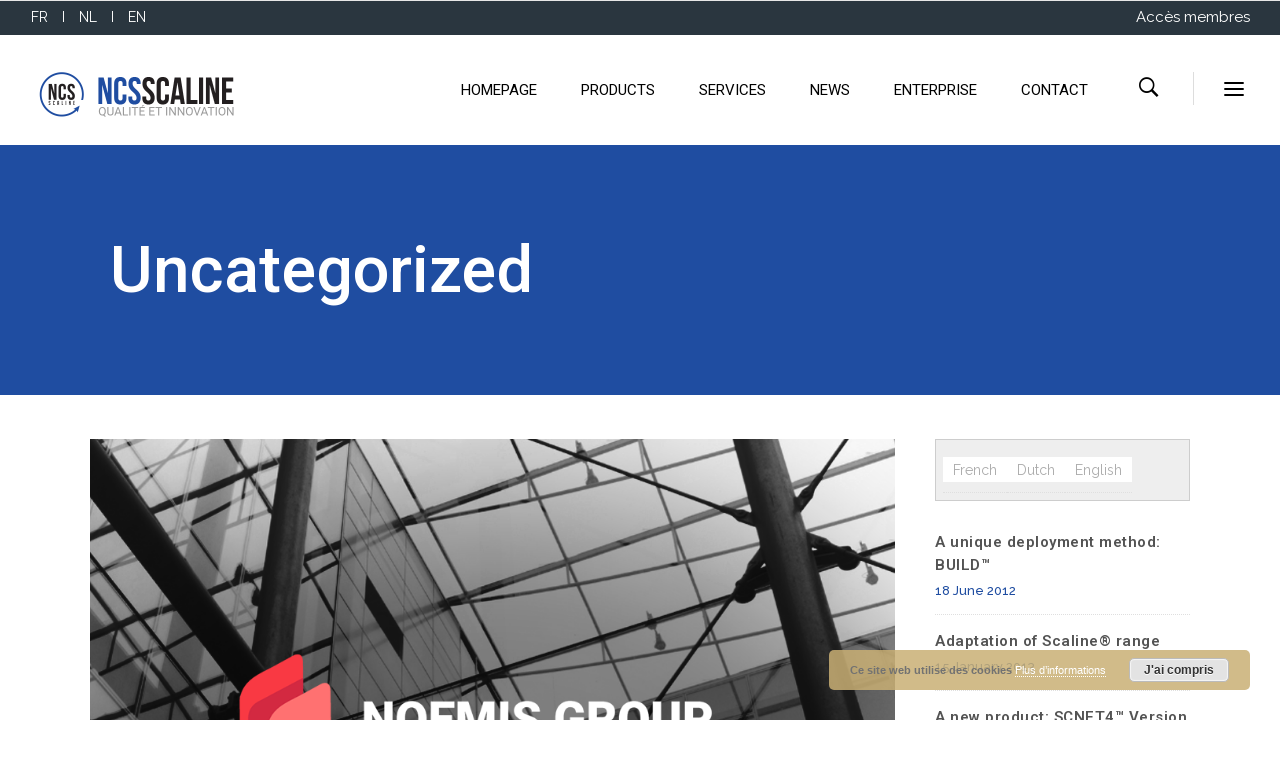

--- FILE ---
content_type: text/html; charset=UTF-8
request_url: https://ncs-scaline.com/en/category/uncategorized/
body_size: 15971
content:
<!DOCTYPE html>
<html lang="en-US">
<head>
        	
            
            
        <meta charset="UTF-8"/>
        <link rel="profile" href="http://gmpg.org/xfn/11"/>
        <link rel="pingback" href=""/>
                <meta name="viewport" content="width=device-width,initial-scale=1,user-scalable=no">
        
	<title>Uncategorized &#8211; NCS scaline</title>
<script type="application/javascript">var qodeCoreAjaxUrl = "https://ncs-scaline.com/wp-admin/admin-ajax.php"</script><meta name='robots' content='max-image-preview:large' />
<link rel="alternate" hreflang="fr-fr" href="https://ncs-scaline.com/category/actualites/" />
<link rel="alternate" hreflang="nl-nl" href="https://ncs-scaline.com/nl/category/geen-onderdeel-van-een-categorie/" />
<link rel="alternate" hreflang="en-us" href="https://ncs-scaline.com/en/category/uncategorized/" />
<link rel='dns-prefetch' href='//maps.googleapis.com' />
<link rel='dns-prefetch' href='//www.google.com' />
<link rel='dns-prefetch' href='//fonts.googleapis.com' />
<link rel='dns-prefetch' href='//s.w.org' />
		<script type="text/javascript">
			window._wpemojiSettings = {"baseUrl":"https:\/\/s.w.org\/images\/core\/emoji\/13.1.0\/72x72\/","ext":".png","svgUrl":"https:\/\/s.w.org\/images\/core\/emoji\/13.1.0\/svg\/","svgExt":".svg","source":{"concatemoji":"https:\/\/ncs-scaline.com\/wp-includes\/js\/wp-emoji-release.min.js?ver=5.8.12"}};
			!function(e,a,t){var n,r,o,i=a.createElement("canvas"),p=i.getContext&&i.getContext("2d");function s(e,t){var a=String.fromCharCode;p.clearRect(0,0,i.width,i.height),p.fillText(a.apply(this,e),0,0);e=i.toDataURL();return p.clearRect(0,0,i.width,i.height),p.fillText(a.apply(this,t),0,0),e===i.toDataURL()}function c(e){var t=a.createElement("script");t.src=e,t.defer=t.type="text/javascript",a.getElementsByTagName("head")[0].appendChild(t)}for(o=Array("flag","emoji"),t.supports={everything:!0,everythingExceptFlag:!0},r=0;r<o.length;r++)t.supports[o[r]]=function(e){if(!p||!p.fillText)return!1;switch(p.textBaseline="top",p.font="600 32px Arial",e){case"flag":return s([127987,65039,8205,9895,65039],[127987,65039,8203,9895,65039])?!1:!s([55356,56826,55356,56819],[55356,56826,8203,55356,56819])&&!s([55356,57332,56128,56423,56128,56418,56128,56421,56128,56430,56128,56423,56128,56447],[55356,57332,8203,56128,56423,8203,56128,56418,8203,56128,56421,8203,56128,56430,8203,56128,56423,8203,56128,56447]);case"emoji":return!s([10084,65039,8205,55357,56613],[10084,65039,8203,55357,56613])}return!1}(o[r]),t.supports.everything=t.supports.everything&&t.supports[o[r]],"flag"!==o[r]&&(t.supports.everythingExceptFlag=t.supports.everythingExceptFlag&&t.supports[o[r]]);t.supports.everythingExceptFlag=t.supports.everythingExceptFlag&&!t.supports.flag,t.DOMReady=!1,t.readyCallback=function(){t.DOMReady=!0},t.supports.everything||(n=function(){t.readyCallback()},a.addEventListener?(a.addEventListener("DOMContentLoaded",n,!1),e.addEventListener("load",n,!1)):(e.attachEvent("onload",n),a.attachEvent("onreadystatechange",function(){"complete"===a.readyState&&t.readyCallback()})),(n=t.source||{}).concatemoji?c(n.concatemoji):n.wpemoji&&n.twemoji&&(c(n.twemoji),c(n.wpemoji)))}(window,document,window._wpemojiSettings);
		</script>
		<style type="text/css">
img.wp-smiley,
img.emoji {
	display: inline !important;
	border: none !important;
	box-shadow: none !important;
	height: 1em !important;
	width: 1em !important;
	margin: 0 .07em !important;
	vertical-align: -0.1em !important;
	background: none !important;
	padding: 0 !important;
}
</style>
	<link rel='stylesheet' id='wp-block-library-css'  href='https://ncs-scaline.com/wp-includes/css/dist/block-library/style.min.css?ver=5.8.12' type='text/css' media='all' />
<link rel='stylesheet' id='layerslider-css'  href='https://ncs-scaline.com/wp-content/plugins/LayerSlider/static/css/layerslider.css?ver=5.6.2' type='text/css' media='all' />
<link rel='stylesheet' id='ls-google-fonts-css'  href='https://fonts.googleapis.com/css?family=Lato:100,300,regular,700,900%7COpen+Sans:300%7CIndie+Flower:regular%7COswald:300,regular,700&#038;subset=latin%2Clatin-ext' type='text/css' media='all' />
<link rel='stylesheet' id='contact-form-7-css'  href='https://ncs-scaline.com/wp-content/plugins/contact-form-7/includes/css/styles.css?ver=5.5.2' type='text/css' media='all' />
<link rel='stylesheet' id='custom-styles-vc-layout-css'  href='https://ncs-scaline.com/wp-content/plugins/custom-vc-column-layout/custom_vc_layout.css?ver=5.8.12' type='text/css' media='all' />
<link rel='stylesheet' id='rs-plugin-settings-css'  href='https://ncs-scaline.com/wp-content/plugins/revslider/public/assets/css/settings.css?ver=5.0.8.5' type='text/css' media='all' />
<style id='rs-plugin-settings-inline-css' type='text/css'>
#rs-demo-id {}
</style>
<link rel='stylesheet' id='wpml-legacy-horizontal-list-0-css'  href='//ncs-scaline.com/wp-content/plugins/sitepress-multilingual-cms/templates/language-switchers/legacy-list-horizontal/style.min.css?ver=1' type='text/css' media='all' />
<style id='wpml-legacy-horizontal-list-0-inline-css' type='text/css'>
.wpml-ls-sidebars-blog-sidebar{background-color:#eeeeee;}.wpml-ls-sidebars-blog-sidebar, .wpml-ls-sidebars-blog-sidebar .wpml-ls-sub-menu, .wpml-ls-sidebars-blog-sidebar a {border-color:#cdcdcd;}.wpml-ls-sidebars-blog-sidebar a {color:#444444;background-color:#ffffff;}.wpml-ls-sidebars-blog-sidebar a:hover,.wpml-ls-sidebars-blog-sidebar a:focus {color:#000000;background-color:#eeeeee;}.wpml-ls-sidebars-blog-sidebar .wpml-ls-current-language>a {color:#444444;background-color:#ffffff;}.wpml-ls-sidebars-blog-sidebar .wpml-ls-current-language:hover>a, .wpml-ls-sidebars-blog-sidebar .wpml-ls-current-language>a:focus {color:#000000;background-color:#eeeeee;}
.wpml-ls-statics-shortcode_actions{background-color:#eeeeee;}.wpml-ls-statics-shortcode_actions, .wpml-ls-statics-shortcode_actions .wpml-ls-sub-menu, .wpml-ls-statics-shortcode_actions a {border-color:#cdcdcd;}.wpml-ls-statics-shortcode_actions a {color:#444444;background-color:#ffffff;}.wpml-ls-statics-shortcode_actions a:hover,.wpml-ls-statics-shortcode_actions a:focus {color:#000000;background-color:#eeeeee;}.wpml-ls-statics-shortcode_actions .wpml-ls-current-language>a {color:#444444;background-color:#ffffff;}.wpml-ls-statics-shortcode_actions .wpml-ls-current-language:hover>a, .wpml-ls-statics-shortcode_actions .wpml-ls-current-language>a:focus {color:#000000;background-color:#eeeeee;}
</style>
<link rel='stylesheet' id='qode_startit_default_style-css'  href='https://ncs-scaline.com/wp-content/themes/startit/style.css?ver=5.8.12' type='text/css' media='all' />
<link rel='stylesheet' id='qode_startit_modules_plugins-css'  href='https://ncs-scaline.com/wp-content/themes/startit/assets/css/plugins.min.css?ver=5.8.12' type='text/css' media='all' />
<link rel='stylesheet' id='qode_startit_modules-css'  href='https://ncs-scaline.com/wp-content/themes/startit/assets/css/modules.min.css?ver=5.8.12' type='text/css' media='all' />
<link rel='stylesheet' id='qodef_font_awesome-css'  href='https://ncs-scaline.com/wp-content/themes/startit/assets/css/font-awesome/css/font-awesome.min.css?ver=5.8.12' type='text/css' media='all' />
<link rel='stylesheet' id='qodef_font_elegant-css'  href='https://ncs-scaline.com/wp-content/themes/startit/assets/css/elegant-icons/style.min.css?ver=5.8.12' type='text/css' media='all' />
<link rel='stylesheet' id='qodef_ion_icons-css'  href='https://ncs-scaline.com/wp-content/themes/startit/assets/css/ion-icons/css/ionicons.min.css?ver=5.8.12' type='text/css' media='all' />
<link rel='stylesheet' id='qodef_linea_icons-css'  href='https://ncs-scaline.com/wp-content/themes/startit/assets/css/linea-icons/style.css?ver=5.8.12' type='text/css' media='all' />
<link rel='stylesheet' id='qodef_simple_line_icons-css'  href='https://ncs-scaline.com/wp-content/themes/startit/assets/css/simple-line-icons/simple-line-icons.css?ver=5.8.12' type='text/css' media='all' />
<link rel='stylesheet' id='qodef_dripicons-css'  href='https://ncs-scaline.com/wp-content/themes/startit/assets/css/dripicons/dripicons.css?ver=5.8.12' type='text/css' media='all' />
<link rel='stylesheet' id='qode_startit_blog-css'  href='https://ncs-scaline.com/wp-content/themes/startit/assets/css/blog.min.css?ver=5.8.12' type='text/css' media='all' />
<link rel='stylesheet' id='mediaelement-css'  href='https://ncs-scaline.com/wp-includes/js/mediaelement/mediaelementplayer-legacy.min.css?ver=4.2.16' type='text/css' media='all' />
<link rel='stylesheet' id='wp-mediaelement-css'  href='https://ncs-scaline.com/wp-includes/js/mediaelement/wp-mediaelement.min.css?ver=5.8.12' type='text/css' media='all' />
<link rel='stylesheet' id='qode_startit_style_dynamic-css'  href='https://ncs-scaline.com/wp-content/themes/startit/assets/css/style_dynamic.css?ver=1468423266' type='text/css' media='all' />
<link rel='stylesheet' id='qode_startit_modules_responsive-css'  href='https://ncs-scaline.com/wp-content/themes/startit/assets/css/modules-responsive.min.css?ver=5.8.12' type='text/css' media='all' />
<link rel='stylesheet' id='qode_startit_blog_responsive-css'  href='https://ncs-scaline.com/wp-content/themes/startit/assets/css/blog-responsive.min.css?ver=5.8.12' type='text/css' media='all' />
<link rel='stylesheet' id='qode_startit_style_dynamic_responsive-css'  href='https://ncs-scaline.com/wp-content/themes/startit/assets/css/style_dynamic_responsive.css?ver=1468423266' type='text/css' media='all' />
<link rel='stylesheet' id='js_composer_front-css'  href='https://ncs-scaline.com/wp-content/plugins/js_composer/assets/css/js_composer.min.css?ver=6.1' type='text/css' media='all' />
<link rel='stylesheet' id='qode_startit_google_fonts-css'  href='https://fonts.googleapis.com/css?family=Raleway%3A100%2C100italic%2C200%2C200italic%2C300%2C300italic%2C400%2C400italic%2C500%2C500italic%2C600%2C600italic%2C700%2C700italic%2C800%2C800italic%2C900%2C900italic%7CRoboto%3A100%2C100italic%2C200%2C200italic%2C300%2C300italic%2C400%2C400italic%2C500%2C500italic%2C600%2C600italic%2C700%2C700italic%2C800%2C800italic%2C900%2C900italic%7COpen+Sans%3A100%2C100italic%2C200%2C200italic%2C300%2C300italic%2C400%2C400italic%2C500%2C500italic%2C600%2C600italic%2C700%2C700italic%2C800%2C800italic%2C900%2C900italic&#038;subset=latin%2Clatin-ext&#038;ver=1.0.0' type='text/css' media='all' />
<link rel='stylesheet' id='wp-members-css'  href='https://ncs-scaline.com/wp-content/plugins/wp-members/assets/css/forms/generic-no-float.min.css?ver=3.3.9.3' type='text/css' media='all' />
<script type='text/javascript' src='https://ncs-scaline.com/wp-content/plugins/LayerSlider/static/js/greensock.js?ver=1.11.8' id='greensock-js'></script>
<script type='text/javascript' src='https://ncs-scaline.com/wp-includes/js/jquery/jquery.min.js?ver=3.6.0' id='jquery-core-js'></script>
<script type='text/javascript' src='https://ncs-scaline.com/wp-includes/js/jquery/jquery-migrate.min.js?ver=3.3.2' id='jquery-migrate-js'></script>
<script type='text/javascript' src='https://ncs-scaline.com/wp-content/plugins/LayerSlider/static/js/layerslider.kreaturamedia.jquery.js?ver=5.6.2' id='layerslider-js'></script>
<script type='text/javascript' src='https://ncs-scaline.com/wp-content/plugins/LayerSlider/static/js/layerslider.transitions.js?ver=5.6.2' id='layerslider-transitions-js'></script>
<script type='text/javascript' src='https://ncs-scaline.com/wp-content/plugins/revslider/public/assets/js/jquery.themepunch.tools.min.js?ver=5.0.8.5' id='tp-tools-js'></script>
<script type='text/javascript' src='https://ncs-scaline.com/wp-content/plugins/revslider/public/assets/js/jquery.themepunch.revolution.min.js?ver=5.0.8.5' id='revmin-js'></script>
<link rel="https://api.w.org/" href="https://ncs-scaline.com/en/wp-json/" /><link rel="alternate" type="application/json" href="https://ncs-scaline.com/en/wp-json/wp/v2/categories/160" /><link rel="EditURI" type="application/rsd+xml" title="RSD" href="https://ncs-scaline.com/xmlrpc.php?rsd" />
<link rel="wlwmanifest" type="application/wlwmanifest+xml" href="https://ncs-scaline.com/wp-includes/wlwmanifest.xml" /> 
<meta name="generator" content="WordPress 5.8.12" />
<meta name="generator" content="WPML ver:4.4.12 stt:39,1,4;" />
<!--[if IE 9]><link rel="stylesheet" type="text/css" href="https://ncs-scaline.com/wp-content/themes/startit/assets/css/ie9_stylesheet.min.css" media="screen"><![endif]--><meta name="generator" content="Powered by WPBakery Page Builder - drag and drop page builder for WordPress."/>
<meta name="generator" content="Powered by Slider Revolution 5.0.8.5 - responsive, Mobile-Friendly Slider Plugin for WordPress with comfortable drag and drop interface." />
<link rel="icon" href="https://ncs-scaline.com/wp-content/uploads/2016/06/cropped-logo-NCS-512x512-32x32.png" sizes="32x32" />
<link rel="icon" href="https://ncs-scaline.com/wp-content/uploads/2016/06/cropped-logo-NCS-512x512-192x192.png" sizes="192x192" />
<link rel="apple-touch-icon" href="https://ncs-scaline.com/wp-content/uploads/2016/06/cropped-logo-NCS-512x512-180x180.png" />
<meta name="msapplication-TileImage" content="https://ncs-scaline.com/wp-content/uploads/2016/06/cropped-logo-NCS-512x512-270x270.png" />
<style type="text/css" id="qode_startit-custom-css">.qodef-landing-custom .qodef-ptf-category-holder{
	display:none !important;
}

.qodef-landing-custom .qodef-portfolio-list-holder-outer.qodef-ptf-standard article .qodef-item-image-holder{
	border-radius: 3px 3px 0 0;
    backface-visibility: hidden;
}

.qodef-landing-custom .qodef-item-title{
	text-align:center !important;
	padding: 28px 0 37px 0 !important;
}

.qodef-landing-custom .qodef-item-icons-holder .qodef-like,
.qodef-landing-custom .qodef-item-icons-holder .qodef-portfolio-lightbox{
	display:none !important;
}
.qodef-landing-custom .qodef-portfolio-item .qodef-portfolio-shader{
	display:none !important;
}

.qodef-landing-custom .qodef-portfolio-list-holder-outer.qodef-ptf-standard article .qodef-item-icons-holder {
    width: 100%;
    top: 0;
    left: 0;
    bottom: 0;
    height: 100%;
    padding: 0;
    -webkit-transform: translateY(0);
    -ms-transform: translateY(0);
    transform: translateY(0);
    background-color: rgba(27, 30, 40, 0.65);
}

.qodef-landing-custom .qodef-portfolio-list-holder-outer.qodef-ptf-standard article:hover .qodef-item-icons-holder {
    opacity: 1;
    -webkit-transform: translateY(0);
    -ms-transform: translateY(0);
    transform: translateY(0);
	-ms-transition: -ms-transform .25s cubic-bezier(.4,0,.2,1), opacity .3s ease-out;
	-webkit-transition: -webkit-transform .25s cubic-bezier(.4,0,.2,1), opacity .3s ease-out;
	transition: transform .25s cubic-bezier(.4,0,.2,1), opacity .3s ease-out;
	
}

.qodef-landing-custom .qodef-item-icons-holder .qodef-preview{
	position: absolute;
    top: 0;
	left:0;
	width:100%;
	height:100%;
	background-color: transparent !important;
	border:none !important;
	-ms-transform: translateY(0) rotate(0);
	-webkit-transform: translateY(0) rotate(0);
    transform: translateY(0) rotate(0);
}

.qodef-landing-custom .qodef-portfolio-list-holder article .qodef-item-icons-holder a:hover{
	-ms-transform: translateY(0) rotate(0);
	-webkit-transform: translateY(0) rotate(0);
    transform: translateY(0) rotate(0);
}

.qodef-landing-custom .qodef-item-icons-holder .qodef-preview:before{
	content: "\f002" !important;
    font-size: 26px;
    position: relative;
    top: 50%;
    -webkit-transform: translateY(-50%) translateX(-50%);
    -ms-transform: translateY(-50%) translateX(-50%);
    transform: translateY(-50%) translateX(-50%);
    width: 65px;
    height: 65px;
    display: block;
    background: #b2dd4c;
    border-radius: 100%;
    text-align: center;
    line-height: 65px;
    left: 50%;
}
.page-id-2689 .qodef-page-header .qodef-position-right,
.page-id-2689  .qodef-sticky-holder,
.page-id-2689  footer,
.page-id-2689 #qodef-back-to-top{
display: none !important;
}
.qodef-logo-wrapper {
    display: inline-block;
    height: 100%;
    padding-top: 8px;
    vertical-align: middle;
}
#text-17 {
    color: #fff !important;
}
#text-18 {
    color: #fff !important;
}
footer .qodef-footer-top-holder {
    background-color: #2a363f;
    background-position: center center;
    background-size: cover;
    display: block;
    border-top:10px solid #c9b075;

}
footer .qodef-footer-bottom-holder {
    background-color: #1c2329;
    display: inline-block;
    padding: 30px 0;
    text-align: center;
    vertical-align: middle;
    width: 100%;
}
footer .qodef-footer-top-holder p {color:#f4f4f4;}


.qodef-process-holder .qodef-process-item .qodef-icon-shortcode.circle {
    background-color: #c9b075;
    border: 0 none;
    height: 90px;
    line-height: 90px;
    width: 90px;
}
.bludi{height:100%;}
.bg-bicolor{
background-position: center;
background-repeat: repeat-y;}

#wpmem_login{color:#f4f4f4;}
.widget h4::before, .qodef-sidebar .widget h4::before {
    display: none;
    height: 0;
    width: 0px;
}
.widget h4, .qodef-sidebar .widget h4 {
    padding-left: 0;
}
#wpmem_reg legend, #wpmem_login legend {
  display:none;
  font-size:24px;
  font-weight:700;
  line-height:1;
  margin-bottom:10px;}

h4.qodef-sidearea-widget-title{display:none;}
#wp-members input[type="password"] {width:100%; padding: 0 10px;    height: 35px;}

.qodef-drop-down .second .inner ul li a, .header-widget.widget_nav_menu ul.menu li ul li a {
    border-color: #1f4da1;
    padding-bottom: 20px ;
padding-top: 20px ;
}
.qodef-drop-down .second .inner ul li {
    margin: 0;
}
#lst_ag_1 .qodef-icon-list-item .qodef-icon-list-icon-holder {
    display: table-cell;
    padding-top: 4px;
    vertical-align: top;
    width: 28px;
}
.qodef-title .qodef-title-holder h1 {
    background-color: #1f4da1;
    color: #fff;
    display: inline-block;
    font-size: 65px;
    line-height: 1.425em;
    padding: 0 20px;
    vertical-align: middle;
}
.qodef-drop-down .narrow .second .inner ul li ul {
    top: -3px;
}

@media only screen and (max-width: 860px) {
 #home_btn{visibility:hidden;}
}

@media only screen and (max-width: 500px) {
.qodef-title .qodef-title-holder h1{font-size:34px;}
.qodef-subtitle{color:#000; padding-top:15px;}
}
.qodef-dark-header .qodef-top-bar, .qodef-dark-header .qodef-top-bar .widget, .qodef-dark-header .qodef-top-bar .widget .widgettitle, .qodef-dark-header .qodef-top-bar .widget a, .qodef-dark-header .qodef-top-bar .widget i, .qodef-dark-header .qodef-top-bar .widget p, .qodef-dark-header .qodef-top-bar .widget span {
    color: #fff !important;
}
#wpmem_login .link-text {
  color:#000000;
  padding:4px 0;
  text-align:right;
  width:74%;
}
#wpmem_reg .button_div, #wpmem_login .button_div {
  color:#000000;
  height:55px;
  padding:6px 0;
  text-align:right;
  width:74%;
}

#wpmem_reg fieldset, #wpmem_login fieldset {
  border:none;
  color:#000000;
  margin:40px 0;
  padding:0;
}
</style><noscript><style> .wpb_animate_when_almost_visible { opacity: 1; }</style></noscript></head>

<body class="archive category category-uncategorized category-160 qode-core-1.0 ncs scaline theme-ver-1.3  qodef-blog-installed qodef-header-standard qodef-sticky-header-on-scroll-up qodef-default-mobile-header qodef-sticky-up-mobile-header qodef-dropdown-animate-height qodef-dark-header qodef-header-style-on-scroll qodef-search-covers-header qodef-side-menu-slide-with-content qodef-width-470 wpb-js-composer js-comp-ver-6.1 vc_responsive">
<section class="qodef-side-menu right">
		<div class="qodef-close-side-menu-holder">
		<div class="qodef-close-side-menu-holder-inner">
			<a href="#" target="_self" class="qodef-close-side-menu">
				<span aria-hidden="true" class="icon_close"></span>
			</a>
		</div>
	</div>
	<div id="text-8" class="widget qodef-sidearea widget_text">			<div class="textwidget"><img src="https://ncs-scaline.com/wp-content/uploads/2016/02/logo.png" alt="logo">


<div class="vc_empty_space"   style="height: 38px"><span class="vc_empty_space_inner"></span></div>

<h3>Accès membres</h3>

<div class="vc_empty_space"   style="height: 18px"><span class="vc_empty_space_inner"></span></div>

Dans  notre librairie, vous pouvez consulter nos manuels techniques et télécharger des documents. 

Si vous disposez d'un compte, introduisez vos informations de connexion ci-dessous.

Si vous ne disposez pas encore d'un compte vous pouvez en faire la demande en <a href="https://ncs-scaline.com/registration/">cliquant ici</a>


<div class="vc_empty_space"   style="height: 31px"><span class="vc_empty_space_inner"></span></div></div>
		</div><div id="widget_wpmemwidget-3" class="widget qodef-sidearea wp-members"><div id="wp-members"><h4 class="qodef-sidearea-widget-title"></h4><form name="form" method="post" action="https://ncs-scaline.com/en/category/uncategorized/"><fieldset><label for="username">Username or Email</label><div class="div_texbox"><input type="text" name="log" class="username" id="username" /></div><label for="password">Password</label><div class="div_texbox"><input type="password" name="pwd" class="password" id="password" /></div><input type="hidden" name="rememberme" value="forever" /><input type="hidden" name="redirect_to" value="https://ncs-scaline.com/en/category/uncategorized/" /><input type="hidden" name="a" value="login" /><input type="hidden" name="slog" value="true" /><div class="button_div"><input type="submit" name="Submit" class="buttons" value="log in" /></div></fieldset></form></div></div></section>
<div class="qodef-wrapper">
    <div class="qodef-wrapper-inner">
        

<div class="qodef-top-bar">
    		        <div class="qodef-vertical-align-containers qodef-50-50">
            <div class="qodef-position-left">
                <div class="qodef-position-left-inner">
                                            <div id="text-18" class="widget widget_text qodef-top-bar-widget">			<div class="textwidget"><a href="https://ncs-scaline.com" style="color:#ffffff !impotant;padding-right:10px;">FR</a> I <a href="https://ncs-scaline.com/nl/" style="color:#ffffff !impotant;padding-right:10px;padding-left:10px;">NL</a> I <a href="https://ncs-scaline.com/en/" style="color:#ffffff !impotant;padding-left:10px;">EN</a></div>
		</div>                                    </div>
            </div>
                        <div class="qodef-position-right">
                <div class="qodef-position-right-inner">
                                            <div id="text-17" class="widget widget_text qodef-top-bar-widget">			<div class="textwidget"><a  style="font-size:15px; color:#ffffff !important; padding-top: 4px; top:-2px;" href=" https://ncs-scaline.com/acces-membres/">Accès membres</a> </div>
		</div>                                    </div>
            </div>
        </div>
    </div>



<header class="qodef-page-header">
        <div class="qodef-menu-area" >
        			<form role="search" action="https://ncs-scaline.com/en/" class="qodef-search-cover" method="get">
				<div class="qodef-form-holder-outer">
				<div class="qodef-form-holder">
					<div class="qodef-form-holder-inner">
						<input type="text" placeholder="Search" name="s" class="qode_search_field" autocomplete="off" />
						<div class="qodef-search-close">
							<a href="#">
								<i class="qodef-icon-ion-icon ion-close " ></i>							</a>
						</div>
					</div>
				</div>
			</div>
			</form>            <div class="qodef-vertical-align-containers">
                <div class="qodef-position-left">
                    <div class="qodef-position-left-inner">
                        
<div class="qodef-logo-wrapper">
    <a href="https://ncs-scaline.com/en/" style="height: 45px;">
        <img class="qodef-normal-logo" src="https://ncs-scaline.com/wp-content/uploads/2016/02/logo.png" alt="logo"/>
        <img class="qodef-dark-logo" src="https://ncs-scaline.com/wp-content/uploads/2016/02/logo.png" alt="dark logo"/>        <img class="qodef-light-logo" src="https://ncs-scaline.com/wp-content/uploads/2016/02/logo-light.png" alt="light logo"/>    </a>
</div>

                    </div>
                </div>
                <div class="qodef-position-right">
                    <div class="qodef-position-right-inner">
                        
<nav class="qodef-main-menu qodef-drop-down qodef-default-nav">
    <ul id="menu-main-menu-anglais" class="clearfix"><li id="nav-menu-item-4119" class="menu-item menu-item-type-post_type menu-item-object-page menu-item-home  narrow"><a href="https://ncs-scaline.com/en/" class=""><span class="item_outer"><span class="item_inner"><span class="menu_icon_wrapper"><i class="menu_icon blank fa"></i></span><span class="item_text">Homepage</span></span><span class="plus"></span></span></a></li>
<li id="nav-menu-item-4120" class="menu-item menu-item-type-post_type menu-item-object-page menu-item-has-children  has_sub narrow"><a href="https://ncs-scaline.com/en/products/" class=""><span class="item_outer"><span class="item_inner"><span class="menu_icon_wrapper"><i class="menu_icon blank fa"></i></span><span class="item_text">Products</span></span><span class="plus"></span></span></a>
<div class="second"><div class="inner"><ul>
	<li id="nav-menu-item-4121" class="menu-item menu-item-type-custom menu-item-object-custom menu-item-has-children sub"><a href="#" class=""><span class="item_outer"><span class="item_inner"><span class="menu_icon_wrapper"><i class="menu_icon blank fa"></i></span><span class="item_text">Strengths</span></span><span class="plus"></span><i class="q_menu_arrow fa fa-angle-right"></i></span></a>
	<ul>
		<li id="nav-menu-item-4122" class="menu-item menu-item-type-post_type menu-item-object-page "><a href="https://ncs-scaline.com/en/products/simplicity/" class=""><span class="item_outer"><span class="item_inner"><span class="menu_icon_wrapper"><i class="menu_icon blank fa"></i></span><span class="item_text">Simplicity</span></span><span class="plus"></span></span></a></li>
		<li id="nav-menu-item-4123" class="menu-item menu-item-type-post_type menu-item-object-page "><a href="https://ncs-scaline.com/en/products/system-integration/" class=""><span class="item_outer"><span class="item_inner"><span class="menu_icon_wrapper"><i class="menu_icon blank fa"></i></span><span class="item_text">System Integration</span></span><span class="plus"></span></span></a></li>
		<li id="nav-menu-item-4124" class="menu-item menu-item-type-post_type menu-item-object-page "><a href="https://ncs-scaline.com/en/products/compatibility/" class=""><span class="item_outer"><span class="item_inner"><span class="menu_icon_wrapper"><i class="menu_icon blank fa"></i></span><span class="item_text">Compatibility</span></span><span class="plus"></span></span></a></li>
	</ul>
</li>
	<li id="nav-menu-item-4125" class="menu-item menu-item-type-post_type menu-item-object-page menu-item-has-children sub"><a href="https://ncs-scaline.com/en/products/scnet4/" class=""><span class="item_outer"><span class="item_inner"><span class="menu_icon_wrapper"><i class="menu_icon blank fa"></i></span><span class="item_text">SCNET4&#x2122;</span></span><span class="plus"></span><i class="q_menu_arrow fa fa-angle-right"></i></span></a>
	<ul>
		<li id="nav-menu-item-4126" class="menu-item menu-item-type-post_type menu-item-object-page "><a href="https://ncs-scaline.com/en/products/scnet4-secure/" class=""><span class="item_outer"><span class="item_inner"><span class="menu_icon_wrapper"><i class="menu_icon blank fa"></i></span><span class="item_text">SCNET4™ SECURE</span></span><span class="plus"></span></span></a></li>
		<li id="nav-menu-item-5316" class="menu-item menu-item-type-post_type menu-item-object-page "><a href="https://ncs-scaline.com/en/products/harmony/" class=""><span class="item_outer"><span class="item_inner"><span class="menu_icon_wrapper"><i class="menu_icon blank fa"></i></span><span class="item_text">Harmony</span></span><span class="plus"></span></span></a></li>
	</ul>
</li>
	<li id="nav-menu-item-5315" class="menu-item menu-item-type-custom menu-item-object-custom menu-item-has-children sub"><a href="#" class=""><span class="item_outer"><span class="item_inner"><span class="menu_icon_wrapper"><i class="menu_icon blank fa"></i></span><span class="item_text">Controllers</span></span><span class="plus"></span><i class="q_menu_arrow fa fa-angle-right"></i></span></a>
	<ul>
		<li id="nav-menu-item-4127" class="menu-item menu-item-type-post_type menu-item-object-page "><a href="https://ncs-scaline.com/en/products/sc4x4-controllers/" class=""><span class="item_outer"><span class="item_inner"><span class="menu_icon_wrapper"><i class="menu_icon blank fa"></i></span><span class="item_text">SC4x4&#x2122; Controllers</span></span><span class="plus"></span></span></a></li>
		<li id="nav-menu-item-4128" class="menu-item menu-item-type-post_type menu-item-object-page "><a href="https://ncs-scaline.com/en/products/sc4x5-controllers/" class=""><span class="item_outer"><span class="item_inner"><span class="menu_icon_wrapper"><i class="menu_icon blank fa"></i></span><span class="item_text">SC4x5&#x2122; Controllers</span></span><span class="plus"></span></span></a></li>
	</ul>
</li>
	<li id="nav-menu-item-4129" class="menu-item menu-item-type-post_type menu-item-object-page "><a href="https://ncs-scaline.com/en/products/readers/" class=""><span class="item_outer"><span class="item_inner"><span class="menu_icon_wrapper"><i class="menu_icon blank fa"></i></span><span class="item_text">Readers</span></span><span class="plus"></span></span></a></li>
</ul></div></div>
</li>
<li id="nav-menu-item-4130" class="menu-item menu-item-type-post_type menu-item-object-page menu-item-has-children  has_sub narrow"><a href="https://ncs-scaline.com/en/services/" class=""><span class="item_outer"><span class="item_inner"><span class="menu_icon_wrapper"><i class="menu_icon blank fa"></i></span><span class="item_text">Services</span></span><span class="plus"></span></span></a>
<div class="second"><div class="inner"><ul>
	<li id="nav-menu-item-4131" class="menu-item menu-item-type-post_type menu-item-object-page "><a href="https://ncs-scaline.com/en/services/build/" class=""><span class="item_outer"><span class="item_inner"><span class="menu_icon_wrapper"><i class="menu_icon blank fa"></i></span><span class="item_text">BUILD ™</span></span><span class="plus"></span></span></a></li>
</ul></div></div>
</li>
<li id="nav-menu-item-4132" class="menu-item menu-item-type-post_type menu-item-object-page  narrow"><a href="https://ncs-scaline.com/en/news/" class=""><span class="item_outer"><span class="item_inner"><span class="menu_icon_wrapper"><i class="menu_icon blank fa"></i></span><span class="item_text">News</span></span><span class="plus"></span></span></a></li>
<li id="nav-menu-item-4133" class="menu-item menu-item-type-post_type menu-item-object-page menu-item-has-children  has_sub narrow"><a href="https://ncs-scaline.com/en/enterprise/" class=""><span class="item_outer"><span class="item_inner"><span class="menu_icon_wrapper"><i class="menu_icon blank fa"></i></span><span class="item_text">Enterprise</span></span><span class="plus"></span></span></a>
<div class="second"><div class="inner"><ul>
	<li id="nav-menu-item-4631" class="menu-item menu-item-type-post_type menu-item-object-page "><a href="https://ncs-scaline.com/en/enterprise/jobs/" class=""><span class="item_outer"><span class="item_inner"><span class="menu_icon_wrapper"><i class="menu_icon blank fa"></i></span><span class="item_text">Jobs</span></span><span class="plus"></span></span></a></li>
	<li id="nav-menu-item-4134" class="menu-item menu-item-type-post_type menu-item-object-page "><a href="https://ncs-scaline.com/en/enterprise/history/" class=""><span class="item_outer"><span class="item_inner"><span class="menu_icon_wrapper"><i class="menu_icon blank fa"></i></span><span class="item_text">History</span></span><span class="plus"></span></span></a></li>
</ul></div></div>
</li>
<li id="nav-menu-item-4135" class="menu-item menu-item-type-post_type menu-item-object-page  narrow"><a href="https://ncs-scaline.com/en/contact/" class=""><span class="item_outer"><span class="item_inner"><span class="menu_icon_wrapper"><i class="menu_icon blank fa"></i></span><span class="item_text">Contact</span></span><span class="plus"></span></span></a></li>
</ul></nav>

                                                    
        <a 			data-icon-close-same-position="yes"                        class="qodef-search-opener" href="javascript:void(0)">
            <i class="qodef-icon-ion-icon ion-ios-search-strong " ></i>                    </a>
		            <a class="qodef-side-menu-button-opener "  href="javascript:void(0)">
            <span aria-hidden="true" class="qodef-icon-font-elegant icon_menu " ></span>        </a>

                                                </div>
                </div>
            </div>
            </div>
        
<div class="qodef-sticky-header">
    <form role="search" action="https://ncs-scaline.com/en/" class="qodef-search-cover" method="get">
				<div class="qodef-form-holder-outer">
				<div class="qodef-form-holder">
					<div class="qodef-form-holder-inner">
						<input type="text" placeholder="Search" name="s" class="qode_search_field" autocomplete="off" />
						<div class="qodef-search-close">
							<a href="#">
								<i class="qodef-icon-ion-icon ion-close " ></i>							</a>
						</div>
					</div>
				</div>
			</div>
			</form>    <div class="qodef-sticky-holder">
                <div class=" qodef-vertical-align-containers">
                <div class="qodef-position-left">
                    <div class="qodef-position-left-inner">
                        
<div class="qodef-logo-wrapper">
    <a href="https://ncs-scaline.com/en/" style="height: 45px;">
        <img class="qodef-normal-logo" src="https://ncs-scaline.com/wp-content/uploads/2016/02/logo.png" alt="logo"/>
        <img class="qodef-dark-logo" src="https://ncs-scaline.com/wp-content/uploads/2016/02/logo.png" alt="dark logo"/>        <img class="qodef-light-logo" src="https://ncs-scaline.com/wp-content/uploads/2016/02/logo-light.png" alt="light logo"/>    </a>
</div>

                    </div>
                </div>
                <div class="qodef-position-right">
                    <div class="qodef-position-right-inner">
                        
<nav class="qodef-main-menu qodef-drop-down qodef-sticky-nav">
    <ul id="menu-main-menu-anglais-1" class="clearfix"><li id="sticky-nav-menu-item-4119" class="menu-item menu-item-type-post_type menu-item-object-page menu-item-home  narrow"><a href="https://ncs-scaline.com/en/" class=""><span class="item_outer"><span class="item_inner"><span class="menu_icon_wrapper"><i class="menu_icon blank fa"></i></span><span class="item_text">Homepage</span></span><span class="plus"></span></span></a></li>
<li id="sticky-nav-menu-item-4120" class="menu-item menu-item-type-post_type menu-item-object-page menu-item-has-children  has_sub narrow"><a href="https://ncs-scaline.com/en/products/" class=""><span class="item_outer"><span class="item_inner"><span class="menu_icon_wrapper"><i class="menu_icon blank fa"></i></span><span class="item_text">Products</span></span><span class="plus"></span></span></a>
<div class="second"><div class="inner"><ul>
	<li id="sticky-nav-menu-item-4121" class="menu-item menu-item-type-custom menu-item-object-custom menu-item-has-children sub"><a href="#" class=""><span class="item_outer"><span class="item_inner"><span class="menu_icon_wrapper"><i class="menu_icon blank fa"></i></span><span class="item_text">Strengths</span></span><span class="plus"></span><i class="q_menu_arrow fa fa-angle-right"></i></span></a>
	<ul>
		<li id="sticky-nav-menu-item-4122" class="menu-item menu-item-type-post_type menu-item-object-page "><a href="https://ncs-scaline.com/en/products/simplicity/" class=""><span class="item_outer"><span class="item_inner"><span class="menu_icon_wrapper"><i class="menu_icon blank fa"></i></span><span class="item_text">Simplicity</span></span><span class="plus"></span></span></a></li>
		<li id="sticky-nav-menu-item-4123" class="menu-item menu-item-type-post_type menu-item-object-page "><a href="https://ncs-scaline.com/en/products/system-integration/" class=""><span class="item_outer"><span class="item_inner"><span class="menu_icon_wrapper"><i class="menu_icon blank fa"></i></span><span class="item_text">System Integration</span></span><span class="plus"></span></span></a></li>
		<li id="sticky-nav-menu-item-4124" class="menu-item menu-item-type-post_type menu-item-object-page "><a href="https://ncs-scaline.com/en/products/compatibility/" class=""><span class="item_outer"><span class="item_inner"><span class="menu_icon_wrapper"><i class="menu_icon blank fa"></i></span><span class="item_text">Compatibility</span></span><span class="plus"></span></span></a></li>
	</ul>
</li>
	<li id="sticky-nav-menu-item-4125" class="menu-item menu-item-type-post_type menu-item-object-page menu-item-has-children sub"><a href="https://ncs-scaline.com/en/products/scnet4/" class=""><span class="item_outer"><span class="item_inner"><span class="menu_icon_wrapper"><i class="menu_icon blank fa"></i></span><span class="item_text">SCNET4&#x2122;</span></span><span class="plus"></span><i class="q_menu_arrow fa fa-angle-right"></i></span></a>
	<ul>
		<li id="sticky-nav-menu-item-4126" class="menu-item menu-item-type-post_type menu-item-object-page "><a href="https://ncs-scaline.com/en/products/scnet4-secure/" class=""><span class="item_outer"><span class="item_inner"><span class="menu_icon_wrapper"><i class="menu_icon blank fa"></i></span><span class="item_text">SCNET4™ SECURE</span></span><span class="plus"></span></span></a></li>
		<li id="sticky-nav-menu-item-5316" class="menu-item menu-item-type-post_type menu-item-object-page "><a href="https://ncs-scaline.com/en/products/harmony/" class=""><span class="item_outer"><span class="item_inner"><span class="menu_icon_wrapper"><i class="menu_icon blank fa"></i></span><span class="item_text">Harmony</span></span><span class="plus"></span></span></a></li>
	</ul>
</li>
	<li id="sticky-nav-menu-item-5315" class="menu-item menu-item-type-custom menu-item-object-custom menu-item-has-children sub"><a href="#" class=""><span class="item_outer"><span class="item_inner"><span class="menu_icon_wrapper"><i class="menu_icon blank fa"></i></span><span class="item_text">Controllers</span></span><span class="plus"></span><i class="q_menu_arrow fa fa-angle-right"></i></span></a>
	<ul>
		<li id="sticky-nav-menu-item-4127" class="menu-item menu-item-type-post_type menu-item-object-page "><a href="https://ncs-scaline.com/en/products/sc4x4-controllers/" class=""><span class="item_outer"><span class="item_inner"><span class="menu_icon_wrapper"><i class="menu_icon blank fa"></i></span><span class="item_text">SC4x4&#x2122; Controllers</span></span><span class="plus"></span></span></a></li>
		<li id="sticky-nav-menu-item-4128" class="menu-item menu-item-type-post_type menu-item-object-page "><a href="https://ncs-scaline.com/en/products/sc4x5-controllers/" class=""><span class="item_outer"><span class="item_inner"><span class="menu_icon_wrapper"><i class="menu_icon blank fa"></i></span><span class="item_text">SC4x5&#x2122; Controllers</span></span><span class="plus"></span></span></a></li>
	</ul>
</li>
	<li id="sticky-nav-menu-item-4129" class="menu-item menu-item-type-post_type menu-item-object-page "><a href="https://ncs-scaline.com/en/products/readers/" class=""><span class="item_outer"><span class="item_inner"><span class="menu_icon_wrapper"><i class="menu_icon blank fa"></i></span><span class="item_text">Readers</span></span><span class="plus"></span></span></a></li>
</ul></div></div>
</li>
<li id="sticky-nav-menu-item-4130" class="menu-item menu-item-type-post_type menu-item-object-page menu-item-has-children  has_sub narrow"><a href="https://ncs-scaline.com/en/services/" class=""><span class="item_outer"><span class="item_inner"><span class="menu_icon_wrapper"><i class="menu_icon blank fa"></i></span><span class="item_text">Services</span></span><span class="plus"></span></span></a>
<div class="second"><div class="inner"><ul>
	<li id="sticky-nav-menu-item-4131" class="menu-item menu-item-type-post_type menu-item-object-page "><a href="https://ncs-scaline.com/en/services/build/" class=""><span class="item_outer"><span class="item_inner"><span class="menu_icon_wrapper"><i class="menu_icon blank fa"></i></span><span class="item_text">BUILD ™</span></span><span class="plus"></span></span></a></li>
</ul></div></div>
</li>
<li id="sticky-nav-menu-item-4132" class="menu-item menu-item-type-post_type menu-item-object-page  narrow"><a href="https://ncs-scaline.com/en/news/" class=""><span class="item_outer"><span class="item_inner"><span class="menu_icon_wrapper"><i class="menu_icon blank fa"></i></span><span class="item_text">News</span></span><span class="plus"></span></span></a></li>
<li id="sticky-nav-menu-item-4133" class="menu-item menu-item-type-post_type menu-item-object-page menu-item-has-children  has_sub narrow"><a href="https://ncs-scaline.com/en/enterprise/" class=""><span class="item_outer"><span class="item_inner"><span class="menu_icon_wrapper"><i class="menu_icon blank fa"></i></span><span class="item_text">Enterprise</span></span><span class="plus"></span></span></a>
<div class="second"><div class="inner"><ul>
	<li id="sticky-nav-menu-item-4631" class="menu-item menu-item-type-post_type menu-item-object-page "><a href="https://ncs-scaline.com/en/enterprise/jobs/" class=""><span class="item_outer"><span class="item_inner"><span class="menu_icon_wrapper"><i class="menu_icon blank fa"></i></span><span class="item_text">Jobs</span></span><span class="plus"></span></span></a></li>
	<li id="sticky-nav-menu-item-4134" class="menu-item menu-item-type-post_type menu-item-object-page "><a href="https://ncs-scaline.com/en/enterprise/history/" class=""><span class="item_outer"><span class="item_inner"><span class="menu_icon_wrapper"><i class="menu_icon blank fa"></i></span><span class="item_text">History</span></span><span class="plus"></span></span></a></li>
</ul></div></div>
</li>
<li id="sticky-nav-menu-item-4135" class="menu-item menu-item-type-post_type menu-item-object-page  narrow"><a href="https://ncs-scaline.com/en/contact/" class=""><span class="item_outer"><span class="item_inner"><span class="menu_icon_wrapper"><i class="menu_icon blank fa"></i></span><span class="item_text">Contact</span></span><span class="plus"></span></span></a></li>
</ul></nav>

                                                    
        <a 			data-icon-close-same-position="yes"                        class="qodef-search-opener" href="javascript:void(0)">
            <i class="qodef-icon-ion-icon ion-ios-search-strong " ></i>                    </a>
		            <a class="qodef-side-menu-button-opener "  href="javascript:void(0)">
            <span aria-hidden="true" class="qodef-icon-font-elegant icon_menu " ></span>        </a>

                                                </div>
                </div>
            </div>
                </div>
</div>

</header>


<header class="qodef-mobile-header">
    <div class="qodef-mobile-header-inner">
                <div class="qodef-mobile-header-holder">
            <div class="qodef-grid">
                <div class="qodef-vertical-align-containers">
                                            <div class="qodef-mobile-menu-opener">
                            <a href="javascript:void(0)">
                    <span class="qodef-mobile-opener-icon-holder">
                        <i class="qodef-icon-font-awesome fa fa-bars " ></i>                    </span>
                            </a>
                        </div>
                                                                <div class="qodef-position-center">
                            <div class="qodef-position-center-inner">
                                
<div class="qodef-mobile-logo-wrapper">
    <a href="https://ncs-scaline.com/en/" style="height: 45px">
        <img src="https://ncs-scaline.com/wp-content/uploads/2016/02/logo.png" alt="mobile-logo"/>
    </a>
</div>

                            </div>
                        </div>
                                        <div class="qodef-position-right">
                        <div class="qodef-position-right-inner">
                                                    </div>
                    </div>
                </div> <!-- close .qodef-vertical-align-containers -->
            </div>
        </div>
        
<nav class="qodef-mobile-nav">
    <div class="qodef-grid">
        <ul id="menu-main-menu-anglais-2" class=""><li id="mobile-menu-item-4119" class="menu-item menu-item-type-post_type menu-item-object-page menu-item-home "><a href="https://ncs-scaline.com/en/" class=""><span>Homepage</span></a></li>
<li id="mobile-menu-item-4120" class="menu-item menu-item-type-post_type menu-item-object-page menu-item-has-children  has_sub"><a href="https://ncs-scaline.com/en/products/" class=""><span>Products</span></a><span class="mobile_arrow"><i class="qodef-sub-arrow fa fa-angle-right"></i><i class="fa fa-angle-down"></i></span>
<ul class="sub_menu">
	<li id="mobile-menu-item-4121" class="menu-item menu-item-type-custom menu-item-object-custom menu-item-has-children  has_sub"><a href="#" class=""><span>Strengths</span></a><span class="mobile_arrow"><i class="qodef-sub-arrow fa fa-angle-right"></i><i class="fa fa-angle-down"></i></span>
	<ul class="sub_menu">
		<li id="mobile-menu-item-4122" class="menu-item menu-item-type-post_type menu-item-object-page "><a href="https://ncs-scaline.com/en/products/simplicity/" class=""><span>Simplicity</span></a></li>
		<li id="mobile-menu-item-4123" class="menu-item menu-item-type-post_type menu-item-object-page "><a href="https://ncs-scaline.com/en/products/system-integration/" class=""><span>System Integration</span></a></li>
		<li id="mobile-menu-item-4124" class="menu-item menu-item-type-post_type menu-item-object-page "><a href="https://ncs-scaline.com/en/products/compatibility/" class=""><span>Compatibility</span></a></li>
	</ul>
</li>
	<li id="mobile-menu-item-4125" class="menu-item menu-item-type-post_type menu-item-object-page menu-item-has-children  has_sub"><a href="https://ncs-scaline.com/en/products/scnet4/" class=""><span>SCNET4&#x2122;</span></a><span class="mobile_arrow"><i class="qodef-sub-arrow fa fa-angle-right"></i><i class="fa fa-angle-down"></i></span>
	<ul class="sub_menu">
		<li id="mobile-menu-item-4126" class="menu-item menu-item-type-post_type menu-item-object-page "><a href="https://ncs-scaline.com/en/products/scnet4-secure/" class=""><span>SCNET4™ SECURE</span></a></li>
		<li id="mobile-menu-item-5316" class="menu-item menu-item-type-post_type menu-item-object-page "><a href="https://ncs-scaline.com/en/products/harmony/" class=""><span>Harmony</span></a></li>
	</ul>
</li>
	<li id="mobile-menu-item-5315" class="menu-item menu-item-type-custom menu-item-object-custom menu-item-has-children  has_sub"><a href="#" class=""><span>Controllers</span></a><span class="mobile_arrow"><i class="qodef-sub-arrow fa fa-angle-right"></i><i class="fa fa-angle-down"></i></span>
	<ul class="sub_menu">
		<li id="mobile-menu-item-4127" class="menu-item menu-item-type-post_type menu-item-object-page "><a href="https://ncs-scaline.com/en/products/sc4x4-controllers/" class=""><span>SC4x4&#x2122; Controllers</span></a></li>
		<li id="mobile-menu-item-4128" class="menu-item menu-item-type-post_type menu-item-object-page "><a href="https://ncs-scaline.com/en/products/sc4x5-controllers/" class=""><span>SC4x5&#x2122; Controllers</span></a></li>
	</ul>
</li>
	<li id="mobile-menu-item-4129" class="menu-item menu-item-type-post_type menu-item-object-page "><a href="https://ncs-scaline.com/en/products/readers/" class=""><span>Readers</span></a></li>
</ul>
</li>
<li id="mobile-menu-item-4130" class="menu-item menu-item-type-post_type menu-item-object-page menu-item-has-children  has_sub"><a href="https://ncs-scaline.com/en/services/" class=""><span>Services</span></a><span class="mobile_arrow"><i class="qodef-sub-arrow fa fa-angle-right"></i><i class="fa fa-angle-down"></i></span>
<ul class="sub_menu">
	<li id="mobile-menu-item-4131" class="menu-item menu-item-type-post_type menu-item-object-page "><a href="https://ncs-scaline.com/en/services/build/" class=""><span>BUILD ™</span></a></li>
</ul>
</li>
<li id="mobile-menu-item-4132" class="menu-item menu-item-type-post_type menu-item-object-page "><a href="https://ncs-scaline.com/en/news/" class=""><span>News</span></a></li>
<li id="mobile-menu-item-4133" class="menu-item menu-item-type-post_type menu-item-object-page menu-item-has-children  has_sub"><a href="https://ncs-scaline.com/en/enterprise/" class=""><span>Enterprise</span></a><span class="mobile_arrow"><i class="qodef-sub-arrow fa fa-angle-right"></i><i class="fa fa-angle-down"></i></span>
<ul class="sub_menu">
	<li id="mobile-menu-item-4631" class="menu-item menu-item-type-post_type menu-item-object-page "><a href="https://ncs-scaline.com/en/enterprise/jobs/" class=""><span>Jobs</span></a></li>
	<li id="mobile-menu-item-4134" class="menu-item menu-item-type-post_type menu-item-object-page "><a href="https://ncs-scaline.com/en/enterprise/history/" class=""><span>History</span></a></li>
</ul>
</li>
<li id="mobile-menu-item-4135" class="menu-item menu-item-type-post_type menu-item-object-page "><a href="https://ncs-scaline.com/en/contact/" class=""><span>Contact</span></a></li>
</ul>    </div>
</nav>

    </div>
</header> <!-- close .qodef-mobile-header -->



                    <a id='qodef-back-to-top'  href='#'>
                <span class="qodef-icon-stack">
                     <i class="qodef-icon-font-awesome fa fa-chevron-up " ></i>                </span>
            </a>
                
        <div class="qodef-content" >
 <div class="qodef-content-inner">
    <div class="qodef-title qodef-standard-type qodef-content-left-alignment qodef-animation-no" style="height:250px;" data-height="250" >
        <div class="qodef-title-image"></div>
        <div class="qodef-title-holder" style="height:250px;">
            <div class="qodef-container clearfix">
                <div class="qodef-container-inner">
                    <div class="qodef-title-subtitle-holder" style="">
                        <div class="qodef-title-subtitle-holder-inner">
                                                        <h1 ><span>Uncategorized</span></h1>
                                                                                                                    </div>
                    </div>
                </div>
            </div>
        </div>
    </div>

<div class="qodef-container">
	<div class="qodef-container-inner clearfix">
			<div class="qodef-two-columns-75-25 qodef-content-has-sidebar  clearfix">
		<div class="qodef-column1 qodef-content-left-from-sidebar">
			<div class="qodef-column-inner">
				<div class="qodef-blog-holder qodef-blog-type-standard">
	<article id="post-5714" class="post-5714 post type-post status-publish format-standard has-post-thumbnail hentry category-uncategorized">
	<div class="qodef-post-content">
			<div class="qodef-post-image">
		<a href="https://ncs-scaline.com/en/ncs-integre-noemis-group/" title="NCS INTEGRE LE GROUPE NOEMIS">
			<img width="1024" height="1024" src="https://ncs-scaline.com/wp-content/uploads/2024/07/ncs-integre-noemis-group.png" class="attachment-full size-full wp-post-image" alt="" loading="lazy" srcset="https://ncs-scaline.com/wp-content/uploads/2024/07/ncs-integre-noemis-group.png 1024w, https://ncs-scaline.com/wp-content/uploads/2024/07/ncs-integre-noemis-group-300x300.png 300w, https://ncs-scaline.com/wp-content/uploads/2024/07/ncs-integre-noemis-group-150x150.png 150w, https://ncs-scaline.com/wp-content/uploads/2024/07/ncs-integre-noemis-group-768x768.png 768w, https://ncs-scaline.com/wp-content/uploads/2024/07/ncs-integre-noemis-group-550x550.png 550w, https://ncs-scaline.com/wp-content/uploads/2024/07/ncs-integre-noemis-group-1000x1000.png 1000w" sizes="(max-width: 1024px) 100vw, 1024px" />		</a>
	</div>
		<div class="qodef-post-text">
			<div class="qodef-post-text-inner">
				<div class="qodef-blog-standard-post-date">
	<span class="date">22</span>
	<span class="month">Jul</span>
</div>				<div class="qodef-blog-standard-info-holder">
					<h2 class="qodef-post-title">
	<a href="https://ncs-scaline.com/en/ncs-integre-noemis-group/" title="NCS INTEGRE LE GROUPE NOEMIS">NCS INTEGRE LE GROUPE NOEMIS</a>
</h2>					<div class="qodef-post-info">
						<div class="qodef-post-info-author">by <a class="qodef-post-info-author-link" href="https://ncs-scaline.com/en/author/guillaume/">Guillaume Déan</a></div>
<div class="qodef-post-info-category">in <a href="https://ncs-scaline.com/en/category/uncategorized/" rel="category tag">Uncategorized</a></div><div class="qodef-post-info-comments-holder"><a class="qodef-post-info-comments" href="https://ncs-scaline.com/en/ncs-integre-noemis-group/#respond" target="_self">Comments</a></div>					</div>
				</div>
				<p class="qodef-post-excerpt">Nous sommes heureux d'annoncer notre rapprochement avec le groupe NOEMIS !
&nbsp;

NOEMIS GROUP est un groupe français indépendant devenu en l’espace de 15 ans un acteur majeur dans la conception et la distribution de solutions IP innovantes.

&nbsp;

Au travers de ses sociétés le groupe adresse les domaines de la sécurité électronique, de la cybersécurité, du CVC, du cloud computing et de l'architecture infra réseau. Présent dans plus...</p><a href="https://ncs-scaline.com/en/ncs-integre-noemis-group/" target="_self"  class="qodef-btn qodef-btn-small qodef-btn-default"  >        <span class="qodef-btn-text">Read More</span>    <span class="qodef-btn-text-icon"></span></a>			</div>
		</div>
	</div>
</article><article id="post-5209" class="post-5209 post type-post status-publish format-standard has-post-thumbnail hentry category-uncategorized">
	<div class="qodef-post-content">
			<div class="qodef-post-image">
		<a href="https://ncs-scaline.com/en/harmony-scnet4-federated-with-multiple-security-techniques/" title="HARMONY : SCNET4&#x2122; federated with multiple security techniques">
			<img width="926" height="617" src="https://ncs-scaline.com/wp-content/uploads/2019/06/NCS_Mailing_Milestone_v1.png" class="attachment-full size-full wp-post-image" alt="Harmony image" loading="lazy" srcset="https://ncs-scaline.com/wp-content/uploads/2019/06/NCS_Mailing_Milestone_v1.png 926w, https://ncs-scaline.com/wp-content/uploads/2019/06/NCS_Mailing_Milestone_v1-300x200.png 300w, https://ncs-scaline.com/wp-content/uploads/2019/06/NCS_Mailing_Milestone_v1-768x512.png 768w" sizes="(max-width: 926px) 100vw, 926px" />		</a>
	</div>
		<div class="qodef-post-text">
			<div class="qodef-post-text-inner">
				<div class="qodef-blog-standard-post-date">
	<span class="date">25</span>
	<span class="month">Jun</span>
</div>				<div class="qodef-blog-standard-info-holder">
					<h2 class="qodef-post-title">
	<a href="https://ncs-scaline.com/en/harmony-scnet4-federated-with-multiple-security-techniques/" title="HARMONY : SCNET4&#x2122; federated with multiple security techniques">HARMONY : SCNET4&#x2122; federated with multiple security techniques</a>
</h2>					<div class="qodef-post-info">
						<div class="qodef-post-info-author">by <a class="qodef-post-info-author-link" href="https://ncs-scaline.com/en/author/francoismacencs/">FrancoisMaceNCS</a></div>
<div class="qodef-post-info-category">in <a href="https://ncs-scaline.com/en/category/uncategorized/" rel="category tag">Uncategorized</a></div><div class="qodef-post-info-comments-holder"><a class="qodef-post-info-comments" href="https://ncs-scaline.com/en/harmony-scnet4-federated-with-multiple-security-techniques/#respond" target="_self">Comments</a></div>					</div>
				</div>
				<p class="qodef-post-excerpt">
The new XPPLUG plugin of the SCNET4&#x2122; system for Milestone XProtect® offers a true real-time integration of the SCNET4 access control system with this VMS solution.







Providing a direct link between the access control system and the video-surveillance, it allows the establishment of a unified interface, HARMONY, creating communication links with other security techniques such as the intrusion management, the video intercom systems or license plate...</p><a href="https://ncs-scaline.com/en/harmony-scnet4-federated-with-multiple-security-techniques/" target="_self"  class="qodef-btn qodef-btn-small qodef-btn-default"  >        <span class="qodef-btn-text">Read More</span>    <span class="qodef-btn-text-icon"></span></a>			</div>
		</div>
	</div>
</article><article id="post-5021" class="post-5021 post type-post status-publish format-standard hentry category-uncategorized">
	<div class="qodef-post-content">
				<div class="qodef-post-text">
			<div class="qodef-post-text-inner">
				<div class="qodef-blog-standard-post-date">
	<span class="date">07</span>
	<span class="month">Feb</span>
</div>				<div class="qodef-blog-standard-info-holder">
					<h2 class="qodef-post-title">
	<a href="https://ncs-scaline.com/en/ncs-certifie-oem-partenaire-aperio-valide-les-bequilles-h100/" title="NCS, certified Aperio® OEM partner, validates H100 door handles">NCS, certified Aperio® OEM partner, validates H100 door handles</a>
</h2>					<div class="qodef-post-info">
						<div class="qodef-post-info-author">by <a class="qodef-post-info-author-link" href="https://ncs-scaline.com/en/author/francoismacencs/">FrancoisMaceNCS</a></div>
<div class="qodef-post-info-category">in <a href="https://ncs-scaline.com/en/category/uncategorized/" rel="category tag">Uncategorized</a></div><div class="qodef-post-info-comments-holder"><a class="qodef-post-info-comments" href="https://ncs-scaline.com/en/ncs-certifie-oem-partenaire-aperio-valide-les-bequilles-h100/#respond" target="_self">Comments</a></div>					</div>
				</div>
				<p class="qodef-post-excerpt">[vc_row][vc_column][vc_column_text]Working in collaboration with Assa-Abloy, NCS has obtained the certification for its integration of Aperio® Online products in the SCNET4&#x2122; V3 system.

&nbsp;

At the same time, we were able to test and validate the new H100 door handles coming on the market at the beginning of 2018. Those products, in addition to their elegant and slim design bring numerous advantages. While guaranteeing all the regular functions...</p><a href="https://ncs-scaline.com/en/ncs-certifie-oem-partenaire-aperio-valide-les-bequilles-h100/" target="_self"  class="qodef-btn qodef-btn-small qodef-btn-default"  >        <span class="qodef-btn-text">Read More</span>    <span class="qodef-btn-text-icon"></span></a>			</div>
		</div>
	</div>
</article><article id="post-4993" class="post-4993 post type-post status-publish format-standard has-post-thumbnail hentry category-uncategorized">
	<div class="qodef-post-content">
			<div class="qodef-post-image">
		<a href="https://ncs-scaline.com/en/ncs-integrates-aperio-online-solutions-in-its-sc4x5-controllers/" title="NCS® integrates Aperio® Online solutions in its SC4x5&#x2122; controllers">
			<img width="851" height="504" src="https://ncs-scaline.com/wp-content/uploads/2017/06/NCS_Mailing_Aperio.png" class="attachment-full size-full wp-post-image" alt="" loading="lazy" srcset="https://ncs-scaline.com/wp-content/uploads/2017/06/NCS_Mailing_Aperio.png 851w, https://ncs-scaline.com/wp-content/uploads/2017/06/NCS_Mailing_Aperio-300x178.png 300w, https://ncs-scaline.com/wp-content/uploads/2017/06/NCS_Mailing_Aperio-768x455.png 768w" sizes="(max-width: 851px) 100vw, 851px" />		</a>
	</div>
		<div class="qodef-post-text">
			<div class="qodef-post-text-inner">
				<div class="qodef-blog-standard-post-date">
	<span class="date">05</span>
	<span class="month">Oct</span>
</div>				<div class="qodef-blog-standard-info-holder">
					<h2 class="qodef-post-title">
	<a href="https://ncs-scaline.com/en/ncs-integrates-aperio-online-solutions-in-its-sc4x5-controllers/" title="NCS® integrates Aperio® Online solutions in its SC4x5&#x2122; controllers">NCS® integrates Aperio® Online solutions in its SC4x5&#x2122; controllers</a>
</h2>					<div class="qodef-post-info">
						<div class="qodef-post-info-author">by <a class="qodef-post-info-author-link" href="https://ncs-scaline.com/en/author/francoismacencs/">FrancoisMaceNCS</a></div>
<div class="qodef-post-info-category">in <a href="https://ncs-scaline.com/en/category/uncategorized/" rel="category tag">Uncategorized</a></div><div class="qodef-post-info-comments-holder"><a class="qodef-post-info-comments" href="https://ncs-scaline.com/en/ncs-integrates-aperio-online-solutions-in-its-sc4x5-controllers/#respond" target="_self">Comments</a></div>					</div>
				</div>
				<p class="qodef-post-excerpt">[vc_row][vc_column][vc_column_text]The SCNET4&#x2122; Version 3 system of NCS® now supports up to 4 online Aperio® locking devices on a single SC4x5&#x2122; controller.

With the integration of the Aperio® online protocol directly within the controllers, the SCNET4&#x2122; system provides a complementary solution to its classical access control functions through a simple, reliable and intelligent mean of door control while guaranteeing their real time management even if the communication...</p><a href="https://ncs-scaline.com/en/ncs-integrates-aperio-online-solutions-in-its-sc4x5-controllers/" target="_self"  class="qodef-btn qodef-btn-small qodef-btn-default"  >        <span class="qodef-btn-text">Read More</span>    <span class="qodef-btn-text-icon"></span></a>			</div>
		</div>
	</div>
</article><article id="post-4697" class="post-4697 post type-post status-publish format-standard has-post-thumbnail hentry category-uncategorized">
	<div class="qodef-post-content">
			<div class="qodef-post-image">
		<a href="https://ncs-scaline.com/en/ncs-integrates-hid-mobile-access-solutions/" title="NCS integrates HID Mobile Access™ solutions">
			<img width="1468" height="978" src="https://ncs-scaline.com/wp-content/uploads/2016/12/NCS_HIDMobileAccess_v2.png" class="attachment-full size-full wp-post-image" alt="NCS HID mobile Access integration" loading="lazy" srcset="https://ncs-scaline.com/wp-content/uploads/2016/12/NCS_HIDMobileAccess_v2.png 1468w, https://ncs-scaline.com/wp-content/uploads/2016/12/NCS_HIDMobileAccess_v2-300x200.png 300w, https://ncs-scaline.com/wp-content/uploads/2016/12/NCS_HIDMobileAccess_v2-768x512.png 768w, https://ncs-scaline.com/wp-content/uploads/2016/12/NCS_HIDMobileAccess_v2-1024x682.png 1024w" sizes="(max-width: 1468px) 100vw, 1468px" />		</a>
	</div>
		<div class="qodef-post-text">
			<div class="qodef-post-text-inner">
				<div class="qodef-blog-standard-post-date">
	<span class="date">23</span>
	<span class="month">Jun</span>
</div>				<div class="qodef-blog-standard-info-holder">
					<h2 class="qodef-post-title">
	<a href="https://ncs-scaline.com/en/ncs-integrates-hid-mobile-access-solutions/" title="NCS integrates HID Mobile Access™ solutions">NCS integrates HID Mobile Access™ solutions</a>
</h2>					<div class="qodef-post-info">
						<div class="qodef-post-info-author">by <a class="qodef-post-info-author-link" href="https://ncs-scaline.com/en/author/francoismacencs/">FrancoisMaceNCS</a></div>
<div class="qodef-post-info-category">in <a href="https://ncs-scaline.com/en/category/uncategorized/" rel="category tag">Uncategorized</a></div><div class="qodef-post-info-comments-holder"><a class="qodef-post-info-comments" href="https://ncs-scaline.com/en/ncs-integrates-hid-mobile-access-solutions/#respond" target="_self">Comments</a></div>					</div>
				</div>
				<p class="qodef-post-excerpt">[vc_row][vc_column][vc_column_text]During a contact taken in October 2016 through HID’s website, one of the major public relations agency in Belgium asked us to secure the new offices that they will enter in December 2016.

&nbsp;

Their major concern included the reliability, future proofness and innovation of the chosen solution together with its fast implementation. As they manage the public image of many large companies in Belgium, they were...</p><a href="https://ncs-scaline.com/en/ncs-integrates-hid-mobile-access-solutions/" target="_self"  class="qodef-btn qodef-btn-small qodef-btn-default"  >        <span class="qodef-btn-text">Read More</span>    <span class="qodef-btn-text-icon"></span></a>			</div>
		</div>
	</div>
</article><article id="post-4706" class="post-4706 post type-post status-publish format-standard has-post-thumbnail hentry category-uncategorized">
	<div class="qodef-post-content">
			<div class="qodef-post-image">
		<a href="https://ncs-scaline.com/en/sc4x5-controllers-implement-sia-osdp/" title="SC4x5™ controllers implement the SIA OSDP™ protocol">
			<img width="1374" height="504" src="https://ncs-scaline.com/wp-content/uploads/2016/12/NCS_MailingOSDP_Visual_v1.png" class="attachment-full size-full wp-post-image" alt="NCS OSDP integration" loading="lazy" srcset="https://ncs-scaline.com/wp-content/uploads/2016/12/NCS_MailingOSDP_Visual_v1.png 1374w, https://ncs-scaline.com/wp-content/uploads/2016/12/NCS_MailingOSDP_Visual_v1-300x110.png 300w, https://ncs-scaline.com/wp-content/uploads/2016/12/NCS_MailingOSDP_Visual_v1-768x282.png 768w, https://ncs-scaline.com/wp-content/uploads/2016/12/NCS_MailingOSDP_Visual_v1-1024x376.png 1024w" sizes="(max-width: 1374px) 100vw, 1374px" />		</a>
	</div>
		<div class="qodef-post-text">
			<div class="qodef-post-text-inner">
				<div class="qodef-blog-standard-post-date">
	<span class="date">05</span>
	<span class="month">Dec</span>
</div>				<div class="qodef-blog-standard-info-holder">
					<h2 class="qodef-post-title">
	<a href="https://ncs-scaline.com/en/sc4x5-controllers-implement-sia-osdp/" title="SC4x5™ controllers implement the SIA OSDP™ protocol">SC4x5™ controllers implement the SIA OSDP™ protocol</a>
</h2>					<div class="qodef-post-info">
						<div class="qodef-post-info-author">by <a class="qodef-post-info-author-link" href="https://ncs-scaline.com/en/author/francoismacencs/">FrancoisMaceNCS</a></div>
<div class="qodef-post-info-category">in <a href="https://ncs-scaline.com/en/category/uncategorized/" rel="category tag">Uncategorized</a></div><div class="qodef-post-info-comments-holder"><a class="qodef-post-info-comments" href="https://ncs-scaline.com/en/sc4x5-controllers-implement-sia-osdp/#respond" target="_self">Comments</a></div>					</div>
				</div>
				<p class="qodef-post-excerpt">[vc_row][vc_column][vc_column_text]The Security Industry Association (SIA) OSDP™ protocol allows connecting RFID readers of many types and brands on a single RS232/RS485 serial link. With the possibility to address multiple readers on a single bus, it supports secured communication relying on AES 128 bits encryption of the exchange messages. As a standard protocol it is interoperable and does not belong to a reader manufacturer but is rather...</p><a href="https://ncs-scaline.com/en/sc4x5-controllers-implement-sia-osdp/" target="_self"  class="qodef-btn qodef-btn-small qodef-btn-default"  >        <span class="qodef-btn-text">Read More</span>    <span class="qodef-btn-text-icon"></span></a>			</div>
		</div>
	</div>
</article><article id="post-4508" class="post-4508 post type-post status-publish format-standard has-post-thumbnail hentry category-uncategorized">
	<div class="qodef-post-content">
			<div class="qodef-post-image">
		<a href="https://ncs-scaline.com/en/anewdigitalidentity/" title="A new digital identity">
			<img width="850" height="313" src="https://ncs-scaline.com/wp-content/uploads/2016/06/News_20160617.png" class="attachment-full size-full wp-post-image" alt="" loading="lazy" srcset="https://ncs-scaline.com/wp-content/uploads/2016/06/News_20160617.png 850w, https://ncs-scaline.com/wp-content/uploads/2016/06/News_20160617-300x110.png 300w, https://ncs-scaline.com/wp-content/uploads/2016/06/News_20160617-768x283.png 768w" sizes="(max-width: 850px) 100vw, 850px" />		</a>
	</div>
		<div class="qodef-post-text">
			<div class="qodef-post-text-inner">
				<div class="qodef-blog-standard-post-date">
	<span class="date">21</span>
	<span class="month">Jun</span>
</div>				<div class="qodef-blog-standard-info-holder">
					<h2 class="qodef-post-title">
	<a href="https://ncs-scaline.com/en/anewdigitalidentity/" title="A new digital identity">A new digital identity</a>
</h2>					<div class="qodef-post-info">
						<div class="qodef-post-info-author">by <a class="qodef-post-info-author-link" href="https://ncs-scaline.com/en/author/francoismacencs/">FrancoisMaceNCS</a></div>
<div class="qodef-post-info-category">in <a href="https://ncs-scaline.com/en/category/uncategorized/" rel="category tag">Uncategorized</a></div><div class="qodef-post-info-comments-holder"><a class="qodef-post-info-comments" href="https://ncs-scaline.com/en/anewdigitalidentity/#respond" target="_self">Comments</a></div>					</div>
				</div>
				<p class="qodef-post-excerpt">Today, NCS launches its new logo, web site and digital services for its customers.

This new digital identity will help us deploy new tools and product to better serve our customers and improve the way we share information about our products and services....</p><a href="https://ncs-scaline.com/en/anewdigitalidentity/" target="_self"  class="qodef-btn qodef-btn-small qodef-btn-default"  >        <span class="qodef-btn-text">Read More</span>    <span class="qodef-btn-text-icon"></span></a>			</div>
		</div>
	</div>
</article><article id="post-4075" class="post-4075 post type-post status-publish format-standard has-post-thumbnail hentry category-uncategorized">
	<div class="qodef-post-content">
			<div class="qodef-post-image">
		<a href="https://ncs-scaline.com/en/4075/" title="SCNET4™ SECURE">
			<img width="850" height="310" src="https://ncs-scaline.com/wp-content/uploads/2015/09/Scnet4-secure.jpg" class="attachment-full size-full wp-post-image" alt="" loading="lazy" srcset="https://ncs-scaline.com/wp-content/uploads/2015/09/Scnet4-secure.jpg 850w, https://ncs-scaline.com/wp-content/uploads/2015/09/Scnet4-secure-300x109.jpg 300w, https://ncs-scaline.com/wp-content/uploads/2015/09/Scnet4-secure-768x280.jpg 768w" sizes="(max-width: 850px) 100vw, 850px" />		</a>
	</div>
		<div class="qodef-post-text">
			<div class="qodef-post-text-inner">
				<div class="qodef-blog-standard-post-date">
	<span class="date">08</span>
	<span class="month">Sep</span>
</div>				<div class="qodef-blog-standard-info-holder">
					<h2 class="qodef-post-title">
	<a href="https://ncs-scaline.com/en/4075/" title="SCNET4™ SECURE">SCNET4™ SECURE</a>
</h2>					<div class="qodef-post-info">
						<div class="qodef-post-info-author">by <a class="qodef-post-info-author-link" href="https://ncs-scaline.com/en/author/francoismacencs/">FrancoisMaceNCS</a></div>
<div class="qodef-post-info-category">in <a href="https://ncs-scaline.com/en/category/uncategorized/" rel="category tag">Uncategorized</a></div><div class="qodef-post-info-comments-holder"><a class="qodef-post-info-comments" href="https://ncs-scaline.com/en/4075/#respond" target="_self">Comments</a></div>					</div>
				</div>
				<p class="qodef-post-excerpt">The SCNET4™ SECURE satisfies the most demanding security standards. This new version uses TLS 1.2 (certificates and encryption) for connections between the server, clients and controllers. Communications with the readers are encrypted and authenticated. MIFARE DESFire® EV1 badge management uses advanced techniques for random identification, diversified keys and code encryption.  The processes for managing the system are hierarchical, secure and tracked....</p><a href="https://ncs-scaline.com/en/4075/" target="_self"  class="qodef-btn qodef-btn-small qodef-btn-default"  >        <span class="qodef-btn-text">Read More</span>    <span class="qodef-btn-text-icon"></span></a>			</div>
		</div>
	</div>
</article><article id="post-4078" class="post-4078 post type-post status-publish format-standard has-post-thumbnail hentry category-uncategorized">
	<div class="qodef-post-content">
			<div class="qodef-post-image">
		<a href="https://ncs-scaline.com/en/new-controllers-for-version-2-sc4x4/" title="New controllers for Version 2: SC4x4™">
			<img width="850" height="310" src="https://ncs-scaline.com/wp-content/uploads/2015/05/automateSC4x4.jpg" class="attachment-full size-full wp-post-image" alt="" loading="lazy" srcset="https://ncs-scaline.com/wp-content/uploads/2015/05/automateSC4x4.jpg 850w, https://ncs-scaline.com/wp-content/uploads/2015/05/automateSC4x4-300x109.jpg 300w, https://ncs-scaline.com/wp-content/uploads/2015/05/automateSC4x4-768x280.jpg 768w" sizes="(max-width: 850px) 100vw, 850px" />		</a>
	</div>
		<div class="qodef-post-text">
			<div class="qodef-post-text-inner">
				<div class="qodef-blog-standard-post-date">
	<span class="date">08</span>
	<span class="month">May</span>
</div>				<div class="qodef-blog-standard-info-holder">
					<h2 class="qodef-post-title">
	<a href="https://ncs-scaline.com/en/new-controllers-for-version-2-sc4x4/" title="New controllers for Version 2: SC4x4™">New controllers for Version 2: SC4x4™</a>
</h2>					<div class="qodef-post-info">
						<div class="qodef-post-info-author">by <a class="qodef-post-info-author-link" href="https://ncs-scaline.com/en/author/francoismacencs/">FrancoisMaceNCS</a></div>
<div class="qodef-post-info-category">in <a href="https://ncs-scaline.com/en/category/uncategorized/" rel="category tag">Uncategorized</a></div><div class="qodef-post-info-comments-holder"><a class="qodef-post-info-comments" href="https://ncs-scaline.com/en/new-controllers-for-version-2-sc4x4/#respond" target="_self">Comments</a></div>					</div>
				</div>
				<p class="qodef-post-excerpt">New controllers are available for Version 2, replacing the SC4x0™. Based on CP5™ technology, they ensure a long-term future for existing systems....</p><a href="https://ncs-scaline.com/en/new-controllers-for-version-2-sc4x4/" target="_self"  class="qodef-btn qodef-btn-small qodef-btn-default"  >        <span class="qodef-btn-text">Read More</span>    <span class="qodef-btn-text-icon"></span></a>			</div>
		</div>
	</div>
</article><article id="post-4080" class="post-4080 post type-post status-publish format-standard has-post-thumbnail hentry category-uncategorized">
	<div class="qodef-post-content">
			<div class="qodef-post-image">
		<a href="https://ncs-scaline.com/en/scnet4-version-3-even-greater-performance/" title="SCNET4™ Version 3: even greater performance.">
			<img width="850" height="310" src="https://ncs-scaline.com/wp-content/uploads/2015/03/scnet4.jpg" class="attachment-full size-full wp-post-image" alt="" loading="lazy" srcset="https://ncs-scaline.com/wp-content/uploads/2015/03/scnet4.jpg 850w, https://ncs-scaline.com/wp-content/uploads/2015/03/scnet4-300x109.jpg 300w, https://ncs-scaline.com/wp-content/uploads/2015/03/scnet4-768x280.jpg 768w" sizes="(max-width: 850px) 100vw, 850px" />		</a>
	</div>
		<div class="qodef-post-text">
			<div class="qodef-post-text-inner">
				<div class="qodef-blog-standard-post-date">
	<span class="date">08</span>
	<span class="month">Mar</span>
</div>				<div class="qodef-blog-standard-info-holder">
					<h2 class="qodef-post-title">
	<a href="https://ncs-scaline.com/en/scnet4-version-3-even-greater-performance/" title="SCNET4™ Version 3: even greater performance.">SCNET4™ Version 3: even greater performance.</a>
</h2>					<div class="qodef-post-info">
						<div class="qodef-post-info-author">by <a class="qodef-post-info-author-link" href="https://ncs-scaline.com/en/author/francoismacencs/">FrancoisMaceNCS</a></div>
<div class="qodef-post-info-category">in <a href="https://ncs-scaline.com/en/category/uncategorized/" rel="category tag">Uncategorized</a></div><div class="qodef-post-info-comments-holder"><a class="qodef-post-info-comments" href="https://ncs-scaline.com/en/scnet4-version-3-even-greater-performance/#respond" target="_self">Comments</a></div>					</div>
				</div>
				<p class="qodef-post-excerpt">The new release of Version 3 has the capacity to manage four access points with each SC4x5™ controller and to control access using MTM5™ technology to connect an access point to a single pair....</p><a href="https://ncs-scaline.com/en/scnet4-version-3-even-greater-performance/" target="_self"  class="qodef-btn qodef-btn-small qodef-btn-default"  >        <span class="qodef-btn-text">Read More</span>    <span class="qodef-btn-text-icon"></span></a>			</div>
		</div>
	</div>
</article>	<div class="qodef-pagination"><ul><li class='qodef-pagination-prev'><a href='https://ncs-scaline.com/en/category/uncategorized/'><i class='fa fa-chevron-left'></i></a></li><li class='active'><span>1</span></li><li><a href='https://ncs-scaline.com/en/category/uncategorized/page/2/' class='inactive'>2</a></li><li class="qodef-pagination-next"><a href="https://ncs-scaline.com/en/category/uncategorized/page/2/"><i class="fa fa-chevron-right"></i></a></li></ul></div></div>
			</div>
		</div>
		<div class="qodef-column2">
			<div class="qodef-column-inner">
    <aside class="qodef-sidebar">
        <div class="widget widget_icl_lang_sel_widget">
<div class="lang_sel_list_horizontal wpml-ls-sidebars-blog-sidebar wpml-ls wpml-ls-legacy-list-horizontal" id="lang_sel_list">
	<ul><li class="icl-fr wpml-ls-slot-blog-sidebar wpml-ls-item wpml-ls-item-fr wpml-ls-first-item wpml-ls-item-legacy-list-horizontal">
				<a href="https://ncs-scaline.com/category/actualites/" class="wpml-ls-link">
                    <span class="wpml-ls-display icl_lang_sel_translated">French</span></a>
			</li><li class="icl-nl wpml-ls-slot-blog-sidebar wpml-ls-item wpml-ls-item-nl wpml-ls-item-legacy-list-horizontal">
				<a href="https://ncs-scaline.com/nl/category/geen-onderdeel-van-een-categorie/" class="wpml-ls-link">
                    <span class="wpml-ls-display icl_lang_sel_translated">Dutch</span></a>
			</li><li class="icl-en wpml-ls-slot-blog-sidebar wpml-ls-item wpml-ls-item-en wpml-ls-current-language wpml-ls-last-item wpml-ls-item-legacy-list-horizontal">
				<a href="https://ncs-scaline.com/en/category/uncategorized/" class="wpml-ls-link">
                    <span class="wpml-ls-native icl_lang_sel_native">English</span></a>
			</li></ul>
</div>
</div><div class="widget widget_text">			<div class="textwidget"></div>
		</div><div class="widget qodef-latest-posts-widget"><div class="qodef-blog-list-holder qodef-image-in-box ">
	<ul class="qodef-blog-list">
	<li class="qodef-blog-list-item clearfix">
	<div class="qodef-blog-list-item-inner">
		<div class="qodef-item-image clearfix">
			<a href="https://ncs-scaline.com/en/a-unique-deployment-method-build/">
				<img width="850" height="310" src="https://ncs-scaline.com/wp-content/uploads/2012/06/buid.jpg" class="attachment-full size-full wp-post-image" alt="" loading="lazy" srcset="https://ncs-scaline.com/wp-content/uploads/2012/06/buid.jpg 850w, https://ncs-scaline.com/wp-content/uploads/2012/06/buid-300x109.jpg 300w, https://ncs-scaline.com/wp-content/uploads/2012/06/buid-768x280.jpg 768w" sizes="(max-width: 850px) 100vw, 850px" />				
			</a>
		</div>
		<div class="qodef-item-text-holder">			
			<h6 class="qodef-item-title ">
				<a href="https://ncs-scaline.com/en/a-unique-deployment-method-build/" >
					A unique deployment method: BUILD™				</a>
			</h6>

						<div class="qodef-item-info-section">
				<div class="qodef-post-info-date">
	
		18 June 2012
		</div>			</div>
		</div>
	</div>	
</li>
<li class="qodef-blog-list-item clearfix">
	<div class="qodef-blog-list-item-inner">
		<div class="qodef-item-image clearfix">
			<a href="https://ncs-scaline.com/en/adaptation-of-scaline-range/">
				<img width="850" height="310" src="https://ncs-scaline.com/wp-content/uploads/2013/01/scaline.jpg" class="attachment-full size-full wp-post-image" alt="" loading="lazy" srcset="https://ncs-scaline.com/wp-content/uploads/2013/01/scaline.jpg 850w, https://ncs-scaline.com/wp-content/uploads/2013/01/scaline-300x109.jpg 300w, https://ncs-scaline.com/wp-content/uploads/2013/01/scaline-768x280.jpg 768w" sizes="(max-width: 850px) 100vw, 850px" />				
			</a>
		</div>
		<div class="qodef-item-text-holder">			
			<h6 class="qodef-item-title ">
				<a href="https://ncs-scaline.com/en/adaptation-of-scaline-range/" >
					Adaptation of Scaline® range				</a>
			</h6>

						<div class="qodef-item-info-section">
				<div class="qodef-post-info-date">
	
		15 January 2013
		</div>			</div>
		</div>
	</div>	
</li>
<li class="qodef-blog-list-item clearfix">
	<div class="qodef-blog-list-item-inner">
		<div class="qodef-item-image clearfix">
			<a href="https://ncs-scaline.com/en/a-new-product-scnet4-version-3-and-the-cp5-generation/">
				<img width="850" height="310" src="https://ncs-scaline.com/wp-content/uploads/2014/04/sc4x5.jpg" class="attachment-full size-full wp-post-image" alt="" loading="lazy" srcset="https://ncs-scaline.com/wp-content/uploads/2014/04/sc4x5.jpg 850w, https://ncs-scaline.com/wp-content/uploads/2014/04/sc4x5-300x109.jpg 300w, https://ncs-scaline.com/wp-content/uploads/2014/04/sc4x5-768x280.jpg 768w" sizes="(max-width: 850px) 100vw, 850px" />				
			</a>
		</div>
		<div class="qodef-item-text-holder">			
			<h6 class="qodef-item-title ">
				<a href="https://ncs-scaline.com/en/a-new-product-scnet4-version-3-and-the-cp5-generation/" >
					A new product: SCNET4™ Version 3 and the CP5™ generation				</a>
			</h6>

						<div class="qodef-item-info-section">
				<div class="qodef-post-info-date">
	
		25 April 2014
		</div>			</div>
		</div>
	</div>	
</li>
<li class="qodef-blog-list-item clearfix">
	<div class="qodef-blog-list-item-inner">
		<div class="qodef-item-image clearfix">
			<a href="https://ncs-scaline.com/en/scnet4-version-3-even-greater-performance/">
				<img width="850" height="310" src="https://ncs-scaline.com/wp-content/uploads/2015/03/scnet4.jpg" class="attachment-full size-full wp-post-image" alt="" loading="lazy" srcset="https://ncs-scaline.com/wp-content/uploads/2015/03/scnet4.jpg 850w, https://ncs-scaline.com/wp-content/uploads/2015/03/scnet4-300x109.jpg 300w, https://ncs-scaline.com/wp-content/uploads/2015/03/scnet4-768x280.jpg 768w" sizes="(max-width: 850px) 100vw, 850px" />				
			</a>
		</div>
		<div class="qodef-item-text-holder">			
			<h6 class="qodef-item-title ">
				<a href="https://ncs-scaline.com/en/scnet4-version-3-even-greater-performance/" >
					SCNET4™ Version 3: even greater performance.				</a>
			</h6>

						<div class="qodef-item-info-section">
				<div class="qodef-post-info-date">
	
		8 March 2015
		</div>			</div>
		</div>
	</div>	
</li>
	</ul>	
</div>
</div><div class="widget widget_text">			<div class="textwidget"></div>
		</div><div class="widget widget_archive"><h4>Archive</h4>
			<ul>
					<li><a href='https://ncs-scaline.com/en/2024/07/'>July 2024</a>&nbsp;(1)</li>
	<li><a href='https://ncs-scaline.com/en/2019/06/'>June 2019</a>&nbsp;(1)</li>
	<li><a href='https://ncs-scaline.com/en/2018/02/'>February 2018</a>&nbsp;(1)</li>
	<li><a href='https://ncs-scaline.com/en/2017/10/'>October 2017</a>&nbsp;(1)</li>
	<li><a href='https://ncs-scaline.com/en/2017/06/'>June 2017</a>&nbsp;(1)</li>
	<li><a href='https://ncs-scaline.com/en/2016/12/'>December 2016</a>&nbsp;(1)</li>
	<li><a href='https://ncs-scaline.com/en/2016/06/'>June 2016</a>&nbsp;(1)</li>
	<li><a href='https://ncs-scaline.com/en/2015/09/'>September 2015</a>&nbsp;(1)</li>
	<li><a href='https://ncs-scaline.com/en/2015/05/'>May 2015</a>&nbsp;(1)</li>
	<li><a href='https://ncs-scaline.com/en/2015/03/'>March 2015</a>&nbsp;(1)</li>
	<li><a href='https://ncs-scaline.com/en/2014/04/'>April 2014</a>&nbsp;(1)</li>
	<li><a href='https://ncs-scaline.com/en/2013/01/'>January 2013</a>&nbsp;(1)</li>
	<li><a href='https://ncs-scaline.com/en/2012/06/'>June 2012</a>&nbsp;(1)</li>
			</ul>

			</div>    </aside>
</div>
		</div>
	</div>

	</div>
</div>
</div> <!-- close div.content_inner -->
</div>  <!-- close div.content -->

<footer >
	<div class="qodef-footer-inner clearfix">

		
<div class="qodef-footer-top-holder">
	<div class="qodef-footer-top  qodef-footer-top-full">
		<div class="qodef-three-columns clearfix">
	<div class="qodef-three-columns-inner">
		<div class="qodef-column">
			<div class="qodef-column-inner">
				<div id="text-3" class="widget qodef-footer-column-1 widget_text">			<div class="textwidget"><div class="vc_empty_space"   style="height: 24px"><span class="vc_empty_space_inner"></span></div>



<img src="https://ncs-scaline.com/wp-content/uploads/2016/02/logo-light-footer.png" alt="logo">


<div class="vc_empty_space"   style="height: 24px"><span class="vc_empty_space_inner"></span></div>

<p>National Control Systems S.A.
</p>
<p>Paepsem Business Park
<br>Boulevard Paepsemlaan 16A <br>1070 - Bruxelles / Brussel </p>
<p>Email: <img src="https://ncs-scaline.com/wp-content/uploads/2024/05/AddBelgium2_bckBlack.png" style="width:201px;height:23px" >
</p>
<p>Phone: <a href="tel:+3222452239">+32 2 245 22 39</a> </p>
<p>TVA : BE 0427.815.629 </p>
<p>RPM Bruxelles G. Poughon</p>
<div class="vc_empty_space"   style="height: 4px"><span class="vc_empty_space_inner"></span></div>


<div class="vc_empty_space"   style="height: 28px"><span class="vc_empty_space_inner"></span></div>
</div>
		</div>			</div>
		</div>
		<div class="qodef-column">
			<div class="qodef-column-inner">
				<div id="text-20" class="widget qodef-footer-column-2 widget_text">			<div class="textwidget"><div class="vc_empty_space"   style="height: 76px"><span class="vc_empty_space_inner"></span></div>


<div class="vc_empty_space"   style="height: 24px"><span class="vc_empty_space_inner"></span></div>

<p>National Control Systems S.A.R.L.</p>
<p>Centre d'affaires "Le Clos du Chêne au Loup"</p>
<p>13 Rue du Pic Cendré  <br>60520 La Chapelle-En-Serval
</p>
<p>Email: <img src="https://ncs-scaline.com/wp-content/uploads/2024/05/AddFrance2_bckBlack.png" style="width:201;height:19px" >
</p>
<p>Phone: <a href="tel:++33344630710 ">+33 3 44 63 07 10</a> </p>
<p>S.A.R.L au capital de 46.806 € R.C.S Bobigny B348.779.026 - Code APE 46.52Z - G. Poughon  </p>


<div class="vc_empty_space"   style="height: 28px"><span class="vc_empty_space_inner"></span></div>
</div>
		</div>			</div>
		</div>
		<div class="qodef-column">
			<div class="qodef-column-inner">
				<div id="text-22" class="widget qodef-footer-column-3 widget_text">			<div class="textwidget"><h3 style="color:#ffffff;">Accès zone clients</h3></div>
		</div><div id="widget_wpmemwidget-2" class="widget qodef-footer-column-3 wp-members"><div id="wp-members"><h4 class="qodef-footer-widget-title"></h4><form name="form" method="post" action="https://ncs-scaline.com/en/category/uncategorized/"><fieldset><label for="username">Username or Email</label><div class="div_texbox"><input type="text" name="log" class="username" id="username" /></div><label for="password">Password</label><div class="div_texbox"><input type="password" name="pwd" class="password" id="password" /></div><input type="hidden" name="rememberme" value="forever" /><input type="hidden" name="redirect_to" value="https://ncs-scaline.com/en/category/uncategorized/" /><input type="hidden" name="a" value="login" /><input type="hidden" name="slog" value="true" /><div class="button_div"><input type="submit" name="Submit" class="buttons" value="log in" /></div></fieldset></form></div></div>			</div>
		</div>
	</div>
</div>	</div>
</div>

<div class="qodef-footer-bottom-holder">
	<div class="qodef-footer-bottom-holder-inner">
		<div class="qodef-column-inner">
	<div id="text-2" class="widget qodef-footer-text widget_text">			<div class="textwidget">Copyright 2016 © NCS Scaline - site web propulsé par <a href="http://agraph.be" target="_blank" rel="noopener">agraph.be</a> - <a href="https://ncs-scaline.com/mentions-legales/">Mentions légales</a>
</div>
		</div></div>		</div>
	</div>

	</div>
</footer>

</div> <!-- close div.qodef-wrapper-inner  -->
</div> <!-- close div.qodef-wrapper -->
<link rel='stylesheet' id='basecss-css'  href='https://ncs-scaline.com/wp-content/plugins/eu-cookie-law/css/style.css?ver=5.8.12' type='text/css' media='all' />
<script type='text/javascript' src='https://ncs-scaline.com/wp-includes/js/dist/vendor/regenerator-runtime.min.js?ver=0.13.7' id='regenerator-runtime-js'></script>
<script type='text/javascript' src='https://ncs-scaline.com/wp-includes/js/dist/vendor/wp-polyfill.min.js?ver=3.15.0' id='wp-polyfill-js'></script>
<script type='text/javascript' id='contact-form-7-js-extra'>
/* <![CDATA[ */
var wpcf7 = {"api":{"root":"https:\/\/ncs-scaline.com\/en\/wp-json\/","namespace":"contact-form-7\/v1"}};
/* ]]> */
</script>
<script type='text/javascript' src='https://ncs-scaline.com/wp-content/plugins/contact-form-7/includes/js/index.js?ver=5.5.2' id='contact-form-7-js'></script>
<script type='text/javascript' src='https://ncs-scaline.com/wp-includes/js/jquery/ui/core.min.js?ver=1.12.1' id='jquery-ui-core-js'></script>
<script type='text/javascript' src='https://ncs-scaline.com/wp-includes/js/jquery/ui/tabs.min.js?ver=1.12.1' id='jquery-ui-tabs-js'></script>
<script type='text/javascript' src='https://ncs-scaline.com/wp-includes/js/jquery/ui/accordion.min.js?ver=1.12.1' id='jquery-ui-accordion-js'></script>
<script type='text/javascript' id='mediaelement-core-js-before'>
var mejsL10n = {"language":"en","strings":{"mejs.download-file":"Download File","mejs.install-flash":"You are using a browser that does not have Flash player enabled or installed. Please turn on your Flash player plugin or download the latest version from https:\/\/get.adobe.com\/flashplayer\/","mejs.fullscreen":"Fullscreen","mejs.play":"Play","mejs.pause":"Pause","mejs.time-slider":"Time Slider","mejs.time-help-text":"Use Left\/Right Arrow keys to advance one second, Up\/Down arrows to advance ten seconds.","mejs.live-broadcast":"Live Broadcast","mejs.volume-help-text":"Use Up\/Down Arrow keys to increase or decrease volume.","mejs.unmute":"Unmute","mejs.mute":"Mute","mejs.volume-slider":"Volume Slider","mejs.video-player":"Video Player","mejs.audio-player":"Audio Player","mejs.captions-subtitles":"Captions\/Subtitles","mejs.captions-chapters":"Chapters","mejs.none":"None","mejs.afrikaans":"Afrikaans","mejs.albanian":"Albanian","mejs.arabic":"Arabic","mejs.belarusian":"Belarusian","mejs.bulgarian":"Bulgarian","mejs.catalan":"Catalan","mejs.chinese":"Chinese","mejs.chinese-simplified":"Chinese (Simplified)","mejs.chinese-traditional":"Chinese (Traditional)","mejs.croatian":"Croatian","mejs.czech":"Czech","mejs.danish":"Danish","mejs.dutch":"Dutch","mejs.english":"English","mejs.estonian":"Estonian","mejs.filipino":"Filipino","mejs.finnish":"Finnish","mejs.french":"French","mejs.galician":"Galician","mejs.german":"German","mejs.greek":"Greek","mejs.haitian-creole":"Haitian Creole","mejs.hebrew":"Hebrew","mejs.hindi":"Hindi","mejs.hungarian":"Hungarian","mejs.icelandic":"Icelandic","mejs.indonesian":"Indonesian","mejs.irish":"Irish","mejs.italian":"Italian","mejs.japanese":"Japanese","mejs.korean":"Korean","mejs.latvian":"Latvian","mejs.lithuanian":"Lithuanian","mejs.macedonian":"Macedonian","mejs.malay":"Malay","mejs.maltese":"Maltese","mejs.norwegian":"Norwegian","mejs.persian":"Persian","mejs.polish":"Polish","mejs.portuguese":"Portuguese","mejs.romanian":"Romanian","mejs.russian":"Russian","mejs.serbian":"Serbian","mejs.slovak":"Slovak","mejs.slovenian":"Slovenian","mejs.spanish":"Spanish","mejs.swahili":"Swahili","mejs.swedish":"Swedish","mejs.tagalog":"Tagalog","mejs.thai":"Thai","mejs.turkish":"Turkish","mejs.ukrainian":"Ukrainian","mejs.vietnamese":"Vietnamese","mejs.welsh":"Welsh","mejs.yiddish":"Yiddish"}};
</script>
<script type='text/javascript' src='https://ncs-scaline.com/wp-includes/js/mediaelement/mediaelement-and-player.min.js?ver=4.2.16' id='mediaelement-core-js'></script>
<script type='text/javascript' src='https://ncs-scaline.com/wp-includes/js/mediaelement/mediaelement-migrate.min.js?ver=5.8.12' id='mediaelement-migrate-js'></script>
<script type='text/javascript' id='mediaelement-js-extra'>
/* <![CDATA[ */
var _wpmejsSettings = {"pluginPath":"\/wp-includes\/js\/mediaelement\/","classPrefix":"mejs-","stretching":"responsive"};
/* ]]> */
</script>
<script type='text/javascript' src='https://ncs-scaline.com/wp-includes/js/mediaelement/wp-mediaelement.min.js?ver=5.8.12' id='wp-mediaelement-js'></script>
<script type='text/javascript' src='https://ncs-scaline.com/wp-includes/js/jquery/ui/mouse.min.js?ver=1.12.1' id='jquery-ui-mouse-js'></script>
<script type='text/javascript' src='https://ncs-scaline.com/wp-includes/js/jquery/ui/slider.min.js?ver=1.12.1' id='jquery-ui-slider-js'></script>
<script type='text/javascript' src='https://ncs-scaline.com/wp-content/themes/startit/assets/js/third-party.min.js?ver=5.8.12' id='qode_startit_third_party-js'></script>
<script type='text/javascript' src='https://ncs-scaline.com/wp-content/plugins/js_composer/assets/lib/bower/isotope/dist/isotope.pkgd.min.js?ver=6.1' id='isotope-js'></script>
<script type='text/javascript' src='//maps.googleapis.com/maps/api/js?ver=5.8.12' id='google_map_api-js'></script>
<script type='text/javascript' id='qode_startit_modules-js-extra'>
/* <![CDATA[ */
var qodefGlobalVars = {"vars":{"qodefAddForAdminBar":0,"qodefElementAppearAmount":"Olivier","qodefFinishedMessage":"No more posts","qodefMessage":"Loading new posts...","qodefTopBarHeight":35,"qodefStickyHeaderHeight":60,"qodefStickyHeaderTransparencyHeight":60,"qodefLogoAreaHeight":0,"qodefMenuAreaHeight":145,"qodefStickyHeight":60,"qodefMobileHeaderHeight":100}};
var qodefPerPageVars = {"vars":{"qodefStickyScrollAmount":0,"qodefHeaderTransparencyHeight":0}};
/* ]]> */
</script>
<script type='text/javascript' src='https://ncs-scaline.com/wp-content/themes/startit/assets/js/modules.min.js?ver=5.8.12' id='qode_startit_modules-js'></script>
<script type='text/javascript' src='https://ncs-scaline.com/wp-content/themes/startit/assets/js/blog.min.js?ver=5.8.12' id='qode_startit_blog-js'></script>
<script type='text/javascript' src='https://ncs-scaline.com/wp-content/plugins/js_composer/assets/js/dist/js_composer_front.min.js?ver=6.1' id='wpb_composer_front_js-js'></script>
<script type='text/javascript' src='https://ncs-scaline.com/wp-content/themes/startit/assets/js/like.min.js?ver=1.0' id='qode_startit_like-js'></script>
<script type='text/javascript' src='https://www.google.com/recaptcha/api.js?render=6LeUmYoUAAAAABZ2hV5WB42RRjcjDMYfFpTQhvnF&#038;ver=3.0' id='google-recaptcha-js'></script>
<script type='text/javascript' id='wpcf7-recaptcha-js-extra'>
/* <![CDATA[ */
var wpcf7_recaptcha = {"sitekey":"6LeUmYoUAAAAABZ2hV5WB42RRjcjDMYfFpTQhvnF","actions":{"homepage":"homepage","contactform":"contactform"}};
/* ]]> */
</script>
<script type='text/javascript' src='https://ncs-scaline.com/wp-content/plugins/contact-form-7/modules/recaptcha/index.js?ver=5.5.2' id='wpcf7-recaptcha-js'></script>
<script type='text/javascript' src='https://ncs-scaline.com/wp-includes/js/wp-embed.min.js?ver=5.8.12' id='wp-embed-js'></script>
<script type='text/javascript' id='eucookielaw-scripts-js-extra'>
/* <![CDATA[ */
var eucookielaw_data = {"euCookieSet":"","autoBlock":"0","expireTimer":"14","scrollConsent":"0","networkShareURL":"","isCookiePage":"","isRefererWebsite":""};
/* ]]> */
</script>
<script type='text/javascript' src='https://ncs-scaline.com/wp-content/plugins/eu-cookie-law/js/scripts.js?ver=3.1.6' id='eucookielaw-scripts-js'></script>
<!-- Eu Cookie Law 3.1.6 --><div class="pea_cook_wrapper pea_cook_bottomright" style="color:#FFFFFF;background:rgb(201,176,117);background: rgba(201,176,117,0.85);"><p>Ce site web utilise des cookies <a style="color:#FFFFFF;" href="#" id="fom">Plus d’informations</a> <button id="pea_cook_btn" class="pea_cook_btn">J'ai compris</button></p></div><div class="pea_cook_more_info_popover"><div class="pea_cook_more_info_popover_inner" style="color:#FFFFFF;background-color: rgba(201,176,117,0.9);"><p>Ce site web fait usage de cookies fonctionnels (obligatoires pour le fonctionnement du site) pour vous apporter la meilleure expérience de navigation possible.
De plus amples informations sur l'usage des cookies et les données impliquées sont disponibles sur notre page de <a href="https://ncs-scaline.com/mentions-legales/">mentions légales</a></p><p><a style="color:#FFFFFF;" href="#" id="pea_close">Fermer</a></p></div></div></body>
</html>

--- FILE ---
content_type: text/html; charset=utf-8
request_url: https://www.google.com/recaptcha/api2/anchor?ar=1&k=6LeUmYoUAAAAABZ2hV5WB42RRjcjDMYfFpTQhvnF&co=aHR0cHM6Ly9uY3Mtc2NhbGluZS5jb206NDQz&hl=en&v=PoyoqOPhxBO7pBk68S4YbpHZ&size=invisible&anchor-ms=20000&execute-ms=30000&cb=249yvxmkh9n1
body_size: 49825
content:
<!DOCTYPE HTML><html dir="ltr" lang="en"><head><meta http-equiv="Content-Type" content="text/html; charset=UTF-8">
<meta http-equiv="X-UA-Compatible" content="IE=edge">
<title>reCAPTCHA</title>
<style type="text/css">
/* cyrillic-ext */
@font-face {
  font-family: 'Roboto';
  font-style: normal;
  font-weight: 400;
  font-stretch: 100%;
  src: url(//fonts.gstatic.com/s/roboto/v48/KFO7CnqEu92Fr1ME7kSn66aGLdTylUAMa3GUBHMdazTgWw.woff2) format('woff2');
  unicode-range: U+0460-052F, U+1C80-1C8A, U+20B4, U+2DE0-2DFF, U+A640-A69F, U+FE2E-FE2F;
}
/* cyrillic */
@font-face {
  font-family: 'Roboto';
  font-style: normal;
  font-weight: 400;
  font-stretch: 100%;
  src: url(//fonts.gstatic.com/s/roboto/v48/KFO7CnqEu92Fr1ME7kSn66aGLdTylUAMa3iUBHMdazTgWw.woff2) format('woff2');
  unicode-range: U+0301, U+0400-045F, U+0490-0491, U+04B0-04B1, U+2116;
}
/* greek-ext */
@font-face {
  font-family: 'Roboto';
  font-style: normal;
  font-weight: 400;
  font-stretch: 100%;
  src: url(//fonts.gstatic.com/s/roboto/v48/KFO7CnqEu92Fr1ME7kSn66aGLdTylUAMa3CUBHMdazTgWw.woff2) format('woff2');
  unicode-range: U+1F00-1FFF;
}
/* greek */
@font-face {
  font-family: 'Roboto';
  font-style: normal;
  font-weight: 400;
  font-stretch: 100%;
  src: url(//fonts.gstatic.com/s/roboto/v48/KFO7CnqEu92Fr1ME7kSn66aGLdTylUAMa3-UBHMdazTgWw.woff2) format('woff2');
  unicode-range: U+0370-0377, U+037A-037F, U+0384-038A, U+038C, U+038E-03A1, U+03A3-03FF;
}
/* math */
@font-face {
  font-family: 'Roboto';
  font-style: normal;
  font-weight: 400;
  font-stretch: 100%;
  src: url(//fonts.gstatic.com/s/roboto/v48/KFO7CnqEu92Fr1ME7kSn66aGLdTylUAMawCUBHMdazTgWw.woff2) format('woff2');
  unicode-range: U+0302-0303, U+0305, U+0307-0308, U+0310, U+0312, U+0315, U+031A, U+0326-0327, U+032C, U+032F-0330, U+0332-0333, U+0338, U+033A, U+0346, U+034D, U+0391-03A1, U+03A3-03A9, U+03B1-03C9, U+03D1, U+03D5-03D6, U+03F0-03F1, U+03F4-03F5, U+2016-2017, U+2034-2038, U+203C, U+2040, U+2043, U+2047, U+2050, U+2057, U+205F, U+2070-2071, U+2074-208E, U+2090-209C, U+20D0-20DC, U+20E1, U+20E5-20EF, U+2100-2112, U+2114-2115, U+2117-2121, U+2123-214F, U+2190, U+2192, U+2194-21AE, U+21B0-21E5, U+21F1-21F2, U+21F4-2211, U+2213-2214, U+2216-22FF, U+2308-230B, U+2310, U+2319, U+231C-2321, U+2336-237A, U+237C, U+2395, U+239B-23B7, U+23D0, U+23DC-23E1, U+2474-2475, U+25AF, U+25B3, U+25B7, U+25BD, U+25C1, U+25CA, U+25CC, U+25FB, U+266D-266F, U+27C0-27FF, U+2900-2AFF, U+2B0E-2B11, U+2B30-2B4C, U+2BFE, U+3030, U+FF5B, U+FF5D, U+1D400-1D7FF, U+1EE00-1EEFF;
}
/* symbols */
@font-face {
  font-family: 'Roboto';
  font-style: normal;
  font-weight: 400;
  font-stretch: 100%;
  src: url(//fonts.gstatic.com/s/roboto/v48/KFO7CnqEu92Fr1ME7kSn66aGLdTylUAMaxKUBHMdazTgWw.woff2) format('woff2');
  unicode-range: U+0001-000C, U+000E-001F, U+007F-009F, U+20DD-20E0, U+20E2-20E4, U+2150-218F, U+2190, U+2192, U+2194-2199, U+21AF, U+21E6-21F0, U+21F3, U+2218-2219, U+2299, U+22C4-22C6, U+2300-243F, U+2440-244A, U+2460-24FF, U+25A0-27BF, U+2800-28FF, U+2921-2922, U+2981, U+29BF, U+29EB, U+2B00-2BFF, U+4DC0-4DFF, U+FFF9-FFFB, U+10140-1018E, U+10190-1019C, U+101A0, U+101D0-101FD, U+102E0-102FB, U+10E60-10E7E, U+1D2C0-1D2D3, U+1D2E0-1D37F, U+1F000-1F0FF, U+1F100-1F1AD, U+1F1E6-1F1FF, U+1F30D-1F30F, U+1F315, U+1F31C, U+1F31E, U+1F320-1F32C, U+1F336, U+1F378, U+1F37D, U+1F382, U+1F393-1F39F, U+1F3A7-1F3A8, U+1F3AC-1F3AF, U+1F3C2, U+1F3C4-1F3C6, U+1F3CA-1F3CE, U+1F3D4-1F3E0, U+1F3ED, U+1F3F1-1F3F3, U+1F3F5-1F3F7, U+1F408, U+1F415, U+1F41F, U+1F426, U+1F43F, U+1F441-1F442, U+1F444, U+1F446-1F449, U+1F44C-1F44E, U+1F453, U+1F46A, U+1F47D, U+1F4A3, U+1F4B0, U+1F4B3, U+1F4B9, U+1F4BB, U+1F4BF, U+1F4C8-1F4CB, U+1F4D6, U+1F4DA, U+1F4DF, U+1F4E3-1F4E6, U+1F4EA-1F4ED, U+1F4F7, U+1F4F9-1F4FB, U+1F4FD-1F4FE, U+1F503, U+1F507-1F50B, U+1F50D, U+1F512-1F513, U+1F53E-1F54A, U+1F54F-1F5FA, U+1F610, U+1F650-1F67F, U+1F687, U+1F68D, U+1F691, U+1F694, U+1F698, U+1F6AD, U+1F6B2, U+1F6B9-1F6BA, U+1F6BC, U+1F6C6-1F6CF, U+1F6D3-1F6D7, U+1F6E0-1F6EA, U+1F6F0-1F6F3, U+1F6F7-1F6FC, U+1F700-1F7FF, U+1F800-1F80B, U+1F810-1F847, U+1F850-1F859, U+1F860-1F887, U+1F890-1F8AD, U+1F8B0-1F8BB, U+1F8C0-1F8C1, U+1F900-1F90B, U+1F93B, U+1F946, U+1F984, U+1F996, U+1F9E9, U+1FA00-1FA6F, U+1FA70-1FA7C, U+1FA80-1FA89, U+1FA8F-1FAC6, U+1FACE-1FADC, U+1FADF-1FAE9, U+1FAF0-1FAF8, U+1FB00-1FBFF;
}
/* vietnamese */
@font-face {
  font-family: 'Roboto';
  font-style: normal;
  font-weight: 400;
  font-stretch: 100%;
  src: url(//fonts.gstatic.com/s/roboto/v48/KFO7CnqEu92Fr1ME7kSn66aGLdTylUAMa3OUBHMdazTgWw.woff2) format('woff2');
  unicode-range: U+0102-0103, U+0110-0111, U+0128-0129, U+0168-0169, U+01A0-01A1, U+01AF-01B0, U+0300-0301, U+0303-0304, U+0308-0309, U+0323, U+0329, U+1EA0-1EF9, U+20AB;
}
/* latin-ext */
@font-face {
  font-family: 'Roboto';
  font-style: normal;
  font-weight: 400;
  font-stretch: 100%;
  src: url(//fonts.gstatic.com/s/roboto/v48/KFO7CnqEu92Fr1ME7kSn66aGLdTylUAMa3KUBHMdazTgWw.woff2) format('woff2');
  unicode-range: U+0100-02BA, U+02BD-02C5, U+02C7-02CC, U+02CE-02D7, U+02DD-02FF, U+0304, U+0308, U+0329, U+1D00-1DBF, U+1E00-1E9F, U+1EF2-1EFF, U+2020, U+20A0-20AB, U+20AD-20C0, U+2113, U+2C60-2C7F, U+A720-A7FF;
}
/* latin */
@font-face {
  font-family: 'Roboto';
  font-style: normal;
  font-weight: 400;
  font-stretch: 100%;
  src: url(//fonts.gstatic.com/s/roboto/v48/KFO7CnqEu92Fr1ME7kSn66aGLdTylUAMa3yUBHMdazQ.woff2) format('woff2');
  unicode-range: U+0000-00FF, U+0131, U+0152-0153, U+02BB-02BC, U+02C6, U+02DA, U+02DC, U+0304, U+0308, U+0329, U+2000-206F, U+20AC, U+2122, U+2191, U+2193, U+2212, U+2215, U+FEFF, U+FFFD;
}
/* cyrillic-ext */
@font-face {
  font-family: 'Roboto';
  font-style: normal;
  font-weight: 500;
  font-stretch: 100%;
  src: url(//fonts.gstatic.com/s/roboto/v48/KFO7CnqEu92Fr1ME7kSn66aGLdTylUAMa3GUBHMdazTgWw.woff2) format('woff2');
  unicode-range: U+0460-052F, U+1C80-1C8A, U+20B4, U+2DE0-2DFF, U+A640-A69F, U+FE2E-FE2F;
}
/* cyrillic */
@font-face {
  font-family: 'Roboto';
  font-style: normal;
  font-weight: 500;
  font-stretch: 100%;
  src: url(//fonts.gstatic.com/s/roboto/v48/KFO7CnqEu92Fr1ME7kSn66aGLdTylUAMa3iUBHMdazTgWw.woff2) format('woff2');
  unicode-range: U+0301, U+0400-045F, U+0490-0491, U+04B0-04B1, U+2116;
}
/* greek-ext */
@font-face {
  font-family: 'Roboto';
  font-style: normal;
  font-weight: 500;
  font-stretch: 100%;
  src: url(//fonts.gstatic.com/s/roboto/v48/KFO7CnqEu92Fr1ME7kSn66aGLdTylUAMa3CUBHMdazTgWw.woff2) format('woff2');
  unicode-range: U+1F00-1FFF;
}
/* greek */
@font-face {
  font-family: 'Roboto';
  font-style: normal;
  font-weight: 500;
  font-stretch: 100%;
  src: url(//fonts.gstatic.com/s/roboto/v48/KFO7CnqEu92Fr1ME7kSn66aGLdTylUAMa3-UBHMdazTgWw.woff2) format('woff2');
  unicode-range: U+0370-0377, U+037A-037F, U+0384-038A, U+038C, U+038E-03A1, U+03A3-03FF;
}
/* math */
@font-face {
  font-family: 'Roboto';
  font-style: normal;
  font-weight: 500;
  font-stretch: 100%;
  src: url(//fonts.gstatic.com/s/roboto/v48/KFO7CnqEu92Fr1ME7kSn66aGLdTylUAMawCUBHMdazTgWw.woff2) format('woff2');
  unicode-range: U+0302-0303, U+0305, U+0307-0308, U+0310, U+0312, U+0315, U+031A, U+0326-0327, U+032C, U+032F-0330, U+0332-0333, U+0338, U+033A, U+0346, U+034D, U+0391-03A1, U+03A3-03A9, U+03B1-03C9, U+03D1, U+03D5-03D6, U+03F0-03F1, U+03F4-03F5, U+2016-2017, U+2034-2038, U+203C, U+2040, U+2043, U+2047, U+2050, U+2057, U+205F, U+2070-2071, U+2074-208E, U+2090-209C, U+20D0-20DC, U+20E1, U+20E5-20EF, U+2100-2112, U+2114-2115, U+2117-2121, U+2123-214F, U+2190, U+2192, U+2194-21AE, U+21B0-21E5, U+21F1-21F2, U+21F4-2211, U+2213-2214, U+2216-22FF, U+2308-230B, U+2310, U+2319, U+231C-2321, U+2336-237A, U+237C, U+2395, U+239B-23B7, U+23D0, U+23DC-23E1, U+2474-2475, U+25AF, U+25B3, U+25B7, U+25BD, U+25C1, U+25CA, U+25CC, U+25FB, U+266D-266F, U+27C0-27FF, U+2900-2AFF, U+2B0E-2B11, U+2B30-2B4C, U+2BFE, U+3030, U+FF5B, U+FF5D, U+1D400-1D7FF, U+1EE00-1EEFF;
}
/* symbols */
@font-face {
  font-family: 'Roboto';
  font-style: normal;
  font-weight: 500;
  font-stretch: 100%;
  src: url(//fonts.gstatic.com/s/roboto/v48/KFO7CnqEu92Fr1ME7kSn66aGLdTylUAMaxKUBHMdazTgWw.woff2) format('woff2');
  unicode-range: U+0001-000C, U+000E-001F, U+007F-009F, U+20DD-20E0, U+20E2-20E4, U+2150-218F, U+2190, U+2192, U+2194-2199, U+21AF, U+21E6-21F0, U+21F3, U+2218-2219, U+2299, U+22C4-22C6, U+2300-243F, U+2440-244A, U+2460-24FF, U+25A0-27BF, U+2800-28FF, U+2921-2922, U+2981, U+29BF, U+29EB, U+2B00-2BFF, U+4DC0-4DFF, U+FFF9-FFFB, U+10140-1018E, U+10190-1019C, U+101A0, U+101D0-101FD, U+102E0-102FB, U+10E60-10E7E, U+1D2C0-1D2D3, U+1D2E0-1D37F, U+1F000-1F0FF, U+1F100-1F1AD, U+1F1E6-1F1FF, U+1F30D-1F30F, U+1F315, U+1F31C, U+1F31E, U+1F320-1F32C, U+1F336, U+1F378, U+1F37D, U+1F382, U+1F393-1F39F, U+1F3A7-1F3A8, U+1F3AC-1F3AF, U+1F3C2, U+1F3C4-1F3C6, U+1F3CA-1F3CE, U+1F3D4-1F3E0, U+1F3ED, U+1F3F1-1F3F3, U+1F3F5-1F3F7, U+1F408, U+1F415, U+1F41F, U+1F426, U+1F43F, U+1F441-1F442, U+1F444, U+1F446-1F449, U+1F44C-1F44E, U+1F453, U+1F46A, U+1F47D, U+1F4A3, U+1F4B0, U+1F4B3, U+1F4B9, U+1F4BB, U+1F4BF, U+1F4C8-1F4CB, U+1F4D6, U+1F4DA, U+1F4DF, U+1F4E3-1F4E6, U+1F4EA-1F4ED, U+1F4F7, U+1F4F9-1F4FB, U+1F4FD-1F4FE, U+1F503, U+1F507-1F50B, U+1F50D, U+1F512-1F513, U+1F53E-1F54A, U+1F54F-1F5FA, U+1F610, U+1F650-1F67F, U+1F687, U+1F68D, U+1F691, U+1F694, U+1F698, U+1F6AD, U+1F6B2, U+1F6B9-1F6BA, U+1F6BC, U+1F6C6-1F6CF, U+1F6D3-1F6D7, U+1F6E0-1F6EA, U+1F6F0-1F6F3, U+1F6F7-1F6FC, U+1F700-1F7FF, U+1F800-1F80B, U+1F810-1F847, U+1F850-1F859, U+1F860-1F887, U+1F890-1F8AD, U+1F8B0-1F8BB, U+1F8C0-1F8C1, U+1F900-1F90B, U+1F93B, U+1F946, U+1F984, U+1F996, U+1F9E9, U+1FA00-1FA6F, U+1FA70-1FA7C, U+1FA80-1FA89, U+1FA8F-1FAC6, U+1FACE-1FADC, U+1FADF-1FAE9, U+1FAF0-1FAF8, U+1FB00-1FBFF;
}
/* vietnamese */
@font-face {
  font-family: 'Roboto';
  font-style: normal;
  font-weight: 500;
  font-stretch: 100%;
  src: url(//fonts.gstatic.com/s/roboto/v48/KFO7CnqEu92Fr1ME7kSn66aGLdTylUAMa3OUBHMdazTgWw.woff2) format('woff2');
  unicode-range: U+0102-0103, U+0110-0111, U+0128-0129, U+0168-0169, U+01A0-01A1, U+01AF-01B0, U+0300-0301, U+0303-0304, U+0308-0309, U+0323, U+0329, U+1EA0-1EF9, U+20AB;
}
/* latin-ext */
@font-face {
  font-family: 'Roboto';
  font-style: normal;
  font-weight: 500;
  font-stretch: 100%;
  src: url(//fonts.gstatic.com/s/roboto/v48/KFO7CnqEu92Fr1ME7kSn66aGLdTylUAMa3KUBHMdazTgWw.woff2) format('woff2');
  unicode-range: U+0100-02BA, U+02BD-02C5, U+02C7-02CC, U+02CE-02D7, U+02DD-02FF, U+0304, U+0308, U+0329, U+1D00-1DBF, U+1E00-1E9F, U+1EF2-1EFF, U+2020, U+20A0-20AB, U+20AD-20C0, U+2113, U+2C60-2C7F, U+A720-A7FF;
}
/* latin */
@font-face {
  font-family: 'Roboto';
  font-style: normal;
  font-weight: 500;
  font-stretch: 100%;
  src: url(//fonts.gstatic.com/s/roboto/v48/KFO7CnqEu92Fr1ME7kSn66aGLdTylUAMa3yUBHMdazQ.woff2) format('woff2');
  unicode-range: U+0000-00FF, U+0131, U+0152-0153, U+02BB-02BC, U+02C6, U+02DA, U+02DC, U+0304, U+0308, U+0329, U+2000-206F, U+20AC, U+2122, U+2191, U+2193, U+2212, U+2215, U+FEFF, U+FFFD;
}
/* cyrillic-ext */
@font-face {
  font-family: 'Roboto';
  font-style: normal;
  font-weight: 900;
  font-stretch: 100%;
  src: url(//fonts.gstatic.com/s/roboto/v48/KFO7CnqEu92Fr1ME7kSn66aGLdTylUAMa3GUBHMdazTgWw.woff2) format('woff2');
  unicode-range: U+0460-052F, U+1C80-1C8A, U+20B4, U+2DE0-2DFF, U+A640-A69F, U+FE2E-FE2F;
}
/* cyrillic */
@font-face {
  font-family: 'Roboto';
  font-style: normal;
  font-weight: 900;
  font-stretch: 100%;
  src: url(//fonts.gstatic.com/s/roboto/v48/KFO7CnqEu92Fr1ME7kSn66aGLdTylUAMa3iUBHMdazTgWw.woff2) format('woff2');
  unicode-range: U+0301, U+0400-045F, U+0490-0491, U+04B0-04B1, U+2116;
}
/* greek-ext */
@font-face {
  font-family: 'Roboto';
  font-style: normal;
  font-weight: 900;
  font-stretch: 100%;
  src: url(//fonts.gstatic.com/s/roboto/v48/KFO7CnqEu92Fr1ME7kSn66aGLdTylUAMa3CUBHMdazTgWw.woff2) format('woff2');
  unicode-range: U+1F00-1FFF;
}
/* greek */
@font-face {
  font-family: 'Roboto';
  font-style: normal;
  font-weight: 900;
  font-stretch: 100%;
  src: url(//fonts.gstatic.com/s/roboto/v48/KFO7CnqEu92Fr1ME7kSn66aGLdTylUAMa3-UBHMdazTgWw.woff2) format('woff2');
  unicode-range: U+0370-0377, U+037A-037F, U+0384-038A, U+038C, U+038E-03A1, U+03A3-03FF;
}
/* math */
@font-face {
  font-family: 'Roboto';
  font-style: normal;
  font-weight: 900;
  font-stretch: 100%;
  src: url(//fonts.gstatic.com/s/roboto/v48/KFO7CnqEu92Fr1ME7kSn66aGLdTylUAMawCUBHMdazTgWw.woff2) format('woff2');
  unicode-range: U+0302-0303, U+0305, U+0307-0308, U+0310, U+0312, U+0315, U+031A, U+0326-0327, U+032C, U+032F-0330, U+0332-0333, U+0338, U+033A, U+0346, U+034D, U+0391-03A1, U+03A3-03A9, U+03B1-03C9, U+03D1, U+03D5-03D6, U+03F0-03F1, U+03F4-03F5, U+2016-2017, U+2034-2038, U+203C, U+2040, U+2043, U+2047, U+2050, U+2057, U+205F, U+2070-2071, U+2074-208E, U+2090-209C, U+20D0-20DC, U+20E1, U+20E5-20EF, U+2100-2112, U+2114-2115, U+2117-2121, U+2123-214F, U+2190, U+2192, U+2194-21AE, U+21B0-21E5, U+21F1-21F2, U+21F4-2211, U+2213-2214, U+2216-22FF, U+2308-230B, U+2310, U+2319, U+231C-2321, U+2336-237A, U+237C, U+2395, U+239B-23B7, U+23D0, U+23DC-23E1, U+2474-2475, U+25AF, U+25B3, U+25B7, U+25BD, U+25C1, U+25CA, U+25CC, U+25FB, U+266D-266F, U+27C0-27FF, U+2900-2AFF, U+2B0E-2B11, U+2B30-2B4C, U+2BFE, U+3030, U+FF5B, U+FF5D, U+1D400-1D7FF, U+1EE00-1EEFF;
}
/* symbols */
@font-face {
  font-family: 'Roboto';
  font-style: normal;
  font-weight: 900;
  font-stretch: 100%;
  src: url(//fonts.gstatic.com/s/roboto/v48/KFO7CnqEu92Fr1ME7kSn66aGLdTylUAMaxKUBHMdazTgWw.woff2) format('woff2');
  unicode-range: U+0001-000C, U+000E-001F, U+007F-009F, U+20DD-20E0, U+20E2-20E4, U+2150-218F, U+2190, U+2192, U+2194-2199, U+21AF, U+21E6-21F0, U+21F3, U+2218-2219, U+2299, U+22C4-22C6, U+2300-243F, U+2440-244A, U+2460-24FF, U+25A0-27BF, U+2800-28FF, U+2921-2922, U+2981, U+29BF, U+29EB, U+2B00-2BFF, U+4DC0-4DFF, U+FFF9-FFFB, U+10140-1018E, U+10190-1019C, U+101A0, U+101D0-101FD, U+102E0-102FB, U+10E60-10E7E, U+1D2C0-1D2D3, U+1D2E0-1D37F, U+1F000-1F0FF, U+1F100-1F1AD, U+1F1E6-1F1FF, U+1F30D-1F30F, U+1F315, U+1F31C, U+1F31E, U+1F320-1F32C, U+1F336, U+1F378, U+1F37D, U+1F382, U+1F393-1F39F, U+1F3A7-1F3A8, U+1F3AC-1F3AF, U+1F3C2, U+1F3C4-1F3C6, U+1F3CA-1F3CE, U+1F3D4-1F3E0, U+1F3ED, U+1F3F1-1F3F3, U+1F3F5-1F3F7, U+1F408, U+1F415, U+1F41F, U+1F426, U+1F43F, U+1F441-1F442, U+1F444, U+1F446-1F449, U+1F44C-1F44E, U+1F453, U+1F46A, U+1F47D, U+1F4A3, U+1F4B0, U+1F4B3, U+1F4B9, U+1F4BB, U+1F4BF, U+1F4C8-1F4CB, U+1F4D6, U+1F4DA, U+1F4DF, U+1F4E3-1F4E6, U+1F4EA-1F4ED, U+1F4F7, U+1F4F9-1F4FB, U+1F4FD-1F4FE, U+1F503, U+1F507-1F50B, U+1F50D, U+1F512-1F513, U+1F53E-1F54A, U+1F54F-1F5FA, U+1F610, U+1F650-1F67F, U+1F687, U+1F68D, U+1F691, U+1F694, U+1F698, U+1F6AD, U+1F6B2, U+1F6B9-1F6BA, U+1F6BC, U+1F6C6-1F6CF, U+1F6D3-1F6D7, U+1F6E0-1F6EA, U+1F6F0-1F6F3, U+1F6F7-1F6FC, U+1F700-1F7FF, U+1F800-1F80B, U+1F810-1F847, U+1F850-1F859, U+1F860-1F887, U+1F890-1F8AD, U+1F8B0-1F8BB, U+1F8C0-1F8C1, U+1F900-1F90B, U+1F93B, U+1F946, U+1F984, U+1F996, U+1F9E9, U+1FA00-1FA6F, U+1FA70-1FA7C, U+1FA80-1FA89, U+1FA8F-1FAC6, U+1FACE-1FADC, U+1FADF-1FAE9, U+1FAF0-1FAF8, U+1FB00-1FBFF;
}
/* vietnamese */
@font-face {
  font-family: 'Roboto';
  font-style: normal;
  font-weight: 900;
  font-stretch: 100%;
  src: url(//fonts.gstatic.com/s/roboto/v48/KFO7CnqEu92Fr1ME7kSn66aGLdTylUAMa3OUBHMdazTgWw.woff2) format('woff2');
  unicode-range: U+0102-0103, U+0110-0111, U+0128-0129, U+0168-0169, U+01A0-01A1, U+01AF-01B0, U+0300-0301, U+0303-0304, U+0308-0309, U+0323, U+0329, U+1EA0-1EF9, U+20AB;
}
/* latin-ext */
@font-face {
  font-family: 'Roboto';
  font-style: normal;
  font-weight: 900;
  font-stretch: 100%;
  src: url(//fonts.gstatic.com/s/roboto/v48/KFO7CnqEu92Fr1ME7kSn66aGLdTylUAMa3KUBHMdazTgWw.woff2) format('woff2');
  unicode-range: U+0100-02BA, U+02BD-02C5, U+02C7-02CC, U+02CE-02D7, U+02DD-02FF, U+0304, U+0308, U+0329, U+1D00-1DBF, U+1E00-1E9F, U+1EF2-1EFF, U+2020, U+20A0-20AB, U+20AD-20C0, U+2113, U+2C60-2C7F, U+A720-A7FF;
}
/* latin */
@font-face {
  font-family: 'Roboto';
  font-style: normal;
  font-weight: 900;
  font-stretch: 100%;
  src: url(//fonts.gstatic.com/s/roboto/v48/KFO7CnqEu92Fr1ME7kSn66aGLdTylUAMa3yUBHMdazQ.woff2) format('woff2');
  unicode-range: U+0000-00FF, U+0131, U+0152-0153, U+02BB-02BC, U+02C6, U+02DA, U+02DC, U+0304, U+0308, U+0329, U+2000-206F, U+20AC, U+2122, U+2191, U+2193, U+2212, U+2215, U+FEFF, U+FFFD;
}

</style>
<link rel="stylesheet" type="text/css" href="https://www.gstatic.com/recaptcha/releases/PoyoqOPhxBO7pBk68S4YbpHZ/styles__ltr.css">
<script nonce="7_rPu7exYYuz-aJroDzzPg" type="text/javascript">window['__recaptcha_api'] = 'https://www.google.com/recaptcha/api2/';</script>
<script type="text/javascript" src="https://www.gstatic.com/recaptcha/releases/PoyoqOPhxBO7pBk68S4YbpHZ/recaptcha__en.js" nonce="7_rPu7exYYuz-aJroDzzPg">
      
    </script></head>
<body><div id="rc-anchor-alert" class="rc-anchor-alert"></div>
<input type="hidden" id="recaptcha-token" value="[base64]">
<script type="text/javascript" nonce="7_rPu7exYYuz-aJroDzzPg">
      recaptcha.anchor.Main.init("[\x22ainput\x22,[\x22bgdata\x22,\x22\x22,\[base64]/[base64]/[base64]/bmV3IHJbeF0oY1swXSk6RT09Mj9uZXcgclt4XShjWzBdLGNbMV0pOkU9PTM/bmV3IHJbeF0oY1swXSxjWzFdLGNbMl0pOkU9PTQ/[base64]/[base64]/[base64]/[base64]/[base64]/[base64]/[base64]/[base64]\x22,\[base64]\\u003d\\u003d\x22,\[base64]/[base64]/DnlVJW8Kzw5nDi8O1BcK4w7V1G0E3DcO/wp/CpBTDpD7CrsOoeUNEwqQNwpZOd8KsegrCmMOOw77CujvCp0pHw5nDjknDuyTCgRVywpvDr8OowpsWw6kFbMKyKGrCvcKAAMOhwqvDgwkQwo3DsMKBAToMRMOhGGYNQMOJZXXDl8Ktw7HDrGt/DwoOw4/CkMOZw4RIwrPDnlrCngJ/w7zChjNQwrgxdiUlX2/Ck8K/w7bCr8Kuw7ISJjHCpwFQwolhAcKLc8K1wqvCqhQFSgDCi27DlmcJw6kAw6PDqCtfWHtRF8KKw4pMw7NowrIYw4XDvSDCrQPClsKKwq/Duzg/ZsKbwpHDjxkcfMO7w47Dk8Ktw6vDolzCkVNUbcOPFcKnG8Kxw4fDn8KNJRl4wovCnMO/[base64]/CiHxnQHrDnzzDvMK2CMKZfxIRw5o5cR3CtVBuwr4Kw7nDp8KHNVLCvXfDl8KbRsKpVsO2w6wKY8OIKcKSd1PDqiRxMcOCwqjCuTIYw63Dl8OKeMK6UMKcEVJiwo5Zw4tIw6Q6CCwDVmDCn3fCucOCNAEjw4/Cv8OKwqbCsgFUw4gcwqHDghTDvRgIwqvCjMONOMOXI8Kdw5FhFMK5wq84wpXCl8KCcDAIfcObAMKFwpPDqXoSwowYwpzCikXCmXxqUsKGw5AcwrgGHUbDisOLeH/DkCp4XcKFP1DDgiTCsFPDoSd0P8KqccKjw57DucK5wp7CsMKdd8K5w4fCjG/DukvDrANawpJpw5RTw4p5IMKSwpHDj8KVN8KAwpPCshjDpsKQXMOuwrzChMOXw7rCqsKUw75kwox0w7JfXBzCqjrDrEI9Z8KjasKqSsKNw57DviVMw75rUCLCtgo5w4IAIi/[base64]/DmcKtPsKmM8OtIz51wprCtsKRwp3DkcKiDj/DhsOSw5ZxAcK/w6LDqMKgw7x7EgfCosKwCkoVTQ/DusOjwo7CjcKofk9xRcOPQMKWwq1ewoVHdmzDrsOvwpslwpDCkEXDr2LDssKqX8K+eC00AMOZwqBewrLDghPDqMOrZ8OGYBnDk8KAT8K6w5EufTADUFdoXcOoJXLCrcOCRsO5w73Dr8O1FsOGwqdBwobCm8Kew7oJw5MNH8OyLwpVw5FMZMOPw4VXwqgCwo/Dj8OYwrbCkhXCusKxRcKBOnB6b0RORMOJXMOow5RZw4bDosKlwrnCt8Kow5PCh391eEgZMCUbSRtLwofCl8KHUMKeUzbCik3DsMO1wonCozDDncK5wqdnLjDDojdDwqRyAMOUw4gowrtDM2TDi8O3J8OZwptnYh40w47ChcOpFSLCjcOSw4fDr27DoMKCAHc/wqNow6w4VMOmwod3bmfCozZww5MBbcOHV1/ClQbCgDLCpHNCL8KQOMKhYMODHMO2U8KDw4M1L11mGxfCgcOISh/DksK0w5vDtjvCk8OEw4pafC/Dh0LCn1dHwqEqXsKKa8OJwpNPeXc1acOnwrh4D8KQezHDkA/DnDceLSA4ScKawqlSaMKbwoNlwo06w4PDuVtfwpBxcznDt8ODW8O8ISTDkD9FIkjDnVDCqsOJecOsHAkhcHPDlsOFwoPDgzDCsQAdwpzDuT/[base64]/[base64]/DkcOzwr5yR8KIwqcoesKwwpdNwr/CuipHK8KkwqrDlcObw4JHw6zDukPDtyQwLztkWFPDlsO4w6tbUh4pw5bDjcOFw4nDv2fDmsKhRmhnwr7DsW83OcKKwpjDk8O+XcOyKcOCwqrDuXwbN2zDjT7Dj8O5wrbDm3nCmsOMPBHCjsKGw7YGZ2rCq0XDgi/DmXHCjQEpw5/Dk0N9QBIZVMKTUgUTdxvCkcKAaycOZsOnLMOgw6Egw7JQWsKnIGlwwovCkcK0PD7DqMOJN8KOw4sJwrUTfzxfwrHCug/Co0Vqw7ZFw6sNN8KhwrdXMnTDhMKYZkpow5jDrsKOw7PDpcOGwpHDnFjDsBLCklHDhjrDqsKfB3fCgltpW8Kqw512w5XCrkTDlcOFAXbDvR3DoMOyVMO7C8KFwpjCtVEhw6M+wqAfEsKZw45Uwr7CokfDrcKdKkbCui0DfsOxMnjDswsmAFxHRsKWwpzCisOpw7tUcF/Cu8KkZWIXw5VGTmrChSnDlsKJTMKUH8O0WsKxw6bDiw3DtFPCmsKBw6RYwolXOcK/woPCjQ/DnVHDgFTDoVfCkCnCn2fDoyMteW/DqSADMRVFb8O1ZC/Dg8OmwrfDpMK/wpFJw5kSw7/DrE/CgFJ1dcKsIj4aTyvCh8OWIBvCs8O3wrDDuT5CJ1TCo8K2wrFmf8KawrglwqQwYMOKUgwDEsKaw7tnayZ/wr4UZsKwwpsAw4khUMKoUBPCk8Olw5gFw6vCusObEMK+woRMTsKTZ0TCpFzCmUvDmEF3w5ZYfhF8ZQbDkFp1LcKqw4Mcw5zCncOewp3CoXojK8ObfsOpd2hcOMKww6Umwo3Ct21TwrMzwq18wpnCgBtUCBd6N8KOwpvDuRbCtMKEwpzCqHfCtnHDrlwSwq/DoRV3wp/Dthcpb8ObGW8yGMKrXcOeGCPCrMKMCMOqw4nDjcODZk19wpBbfTQqw7hawrjCisOMw5nDrCnDo8K3w5tJQ8OFVh/CuMOPflVUwpTCt2TCrMKSMcKjRwYvBwjDqMOiw7HDl3HCiiPDlsOFwpYsKcOqwpzDoDjCljIRw550KcKTw7fCpcO3w57CoMO+UlbDgMOBSibClUpHMsOxwrIYEAYFJhImwptCw54jN3Ybwp/DksOBREjClw0YcsOvZGrDocKoWsO6woUvPV7DtMKXJG/Cu8KhHnRiesOfOMKpMsKNw7/CvsOiw753RsOqD8KUw4YfEGjDtcKffXLCiiREwpI0w7FYOFXCmV1QwrAgSAfCmwrCh8O/wqsqwqJTNMK/BsK5SMOpLsOxwpLDq8Otw7nCv3hdw7cCMkFEeQxMD8K6HMKPJ8KbBcOTOitdwpoWwo/Dt8KdAcOvIcORwqNjQ8OOwoE9wpjCtsO+woYJw785wqDCnkYzGHbDucOleMKuwr3DvcKzLsKeWsKbIVrDjcK9w7bCkjFawpXDpMK3OsOXw48rBcO3w7TCvSFUDVQuwqptFkLChk0mw6fCnsKHwq8uwobDtsOjwpfCrsKvFU/Cj3XCtjzDmMKow5RRbcKWfsKJwqt5ETnCqEvDkFAYwrBFGRLCh8KGw73Ds1QLLiVvwptGwqJhw55PEg7DllfDlnJvwo9aw6k+w418w4/Dm1PDncKwwpPDocKlUBASw5/[base64]/BsK7wrt4w6hew6LDuMKIwoXDr3UrwoFNwpjCl8O0wpDCicOCFEhnwqAsOSIYworDsylFwpxnwo/DhMKqwo9IJX8HaMOhw49awpgKFwpWdsOqw7sXZghkaxDChWLDpi4+w7jCsmjDpcOXJ0Z2QMOlwqHDvQfChh0uVgLCksOkwpcdw6BSEcKJwobDpcKpworCuMOfwojDt8O+KMO9w4/DgADCqcKJwrwCIMKpPQ5/[base64]/[base64]/[base64]/[base64]/wpLCj8O+bsKgwoXDm8OewpNZw5Y8Kz8Fw4FaYlU1GAPDqGTDjsOUBcKdOMO+w7gUIsOJM8KQw5guwoDCisO8w53DshfDj8OMSsKrMz12OgTCpMORD8KUw6TDmcKpwoBtw77DohgpB1fDhA0dS0MrHFQDw5ICFcK/wrlNDh7CoFfDlMOlwrFwwr5wFsOSMQvDjygzV8OveUZTworCqcOOWsOKWXp4w6pzDy/CpcOmSjnDtDxhwpnCoMK8w4olw7zDg8KDD8KjYEHCu2jCk8OEw5XCoGUawrHDkcOEwonDkBQQwrZKw5UAc8KRZsKmwqnDvkl3wokqw7PDknQbwpbDu8OXUSrDqsKLBMORAEUkeg3CgzA+wrzDvMK/SsO8wo7Cs8O5CCwFw7lDwpkaXsKrO8KiMBQBOcO1DHc8w70MCsOow6jDjVMMCcOedMOrJ8Kaw7wVwp07wonCmcOsw77CvjctHmzCvcKVw640w6cINz3DtD/DjcOVFijDtsKcwpvCgsKdwq3DtDpWTTUxw6BxwonDu8KhwqEgEMOPwq7DgVt0wpjDiETDtyHDo8K+w5cpwpU8T2RQwoI4A8KdwrI0Y13ChEvCqGZaw65Fwq9HKFLDpTDCvMKKwoBKBsO2wpfCgsODXydaw4dOKj8Dw5YYGMKuw7xkwqpnwqg1fsOZLMKIwpxvS3prFG/Cih5KN0/[base64]/UDjCq8ORF8O8wpHCkRF2ZgN1SxnDvcOIw7DDosKyw5F5ecOVRGlVwrTDghx/w4LCssKiFi3DscKFwoIDf0LCqx1mw5oDwrPCo38uYsO2fkJFw6gsBsKcwrMowr5fV8O0KcOrw6JXHgzDqH/Ch8KNM8KgCsOQKsKXw7rDk8Kxw4ECwoDDkUQww5vDtDnCj2VMw6lAD8KWGy/Cm8O4woHDnsOzIcKpUsKPG2USw7Fqwo4/F8Opw6XDsnLDrgh9MMOUDsKCwrDCusKMwpTCv8OuwrvCjsKdeMOgbQMnC8KdK2XDp8KYw60oRWwJFk/DrMOrw4HDgRIew71pw7dRaAbDn8Kww4nCpMKUw7xJCMOXwoDDulnDgcKhIjYewrrDpU0mBcO/w4oyw7saccKpYldCaRdsw4B6w5jCkgJbwo3CnMKPKzzDncKww7bCpMO5wqXCscKtw5RBwplCwqbDoXNCwrDDnlIEw6fDjMKfwqpvw6nDkRwvwprDi2fCh8KCwpRWw7tdZsOdOwFYw5jDvSvCqFPDoX/Cow3CvMOeIQRDw7Ijwp7CtEDCosKrw4xXwos2JsO5wpTCj8K6wpPCpGF3wqfDssK+GQgIw57CqX16N1FPw5vDjFQFQDXCjhzCoTDCsMK5wp/[base64]/CuCjDh8K1GsKPTHLDicKswrTDg8OJw6jCssOfwokPccK4wqp5ayIrwq4jwoAED8K4wqXCrUDDjcKZw6vClsOYNV9IwoE/wrrCrsKxwo07EcKiMwHDs8OfwprCh8OHwpDCpwTDk0LCmMOPw4rDjMOtwoAfwo1uP8ONwr4lw5EPXcOFwr44ZsK4w71JUsKywqNNw6ZKw6vDjyHDtBXDoHDCjcOeasOHw7VXw6/DqsOYIcOqPBIxBcK5cxhVScOEP8ONeMK2DcKBwpvDh2rChcKDw7jCi3HDrg9WKQ3CqhtJw69UwrdkwprCjwLCtk7DhMKqTMOawqJvw73DqMKrwofCvEFIScOsGsKfwqjDpcO3GS5AH3fCt3EAwr/DskZow57CrBLCjXpRw50CUULCjsOvwokuw73DphdnHcKOXsKIAsOmXA1GTMOxesOYw65Je1vDlEDCpsKtfV9/[base64]/aCDDvsO6ZBg4wpPDpMK3wps/w7PCl2stw7YMwq9iSFzDjB8Zw7LDnMOBNMKqw5NKHw1rJwjDssKfCXLCosOpBUlTwqbCjl97w43CgMOmcMOIw5PCicOXVWsOFsOtw7gfQcOXZXcnZMOyw57ClsKcw6PCh8KsbsK5wqA3QsK0wo3Cu0nDm8O4XjTDnlsUw75NwoTCs8OnwrpzQGXDl8KDOw80FiN/woDDplxjw5fCi8KlSMOdM1RxwpYlGMKlw7HCrcOIwqzCq8OBZFR3JHBYOVMHwqPCsnsbe8Oewrg/wod9GMOcEMKzFMKkw6bCtMKKD8OzwqHCkcKFw4wzw4sWw4Q4QcKpSyFPwqPDicOUworCuMOGwpvDk1jCj1LDmMOkwpFGwpLCkcK/aMKKwop8XsKGw7bDoTgCH8O/wq88w5tcwpHDucO4w7loHsKhSMKLwobDljjCtjfDlXh2cyQ6AUPClMKIQcOVBGNFZF7Cl3B7JXoXwroSVWzDgiI4GwDCjA97woR8woEuN8OgPMOPwqfCuMKqTMKRw6AVLAQlY8KPwpXDuMOCwqZjw7l8wo/DtsKsGMO/wrQMFsK9wqo9wq7DuMOUw60fMcK8BMKgSsOAw4QCw6xGw70Gw7HDkgw9w5HCjcK7w7ZjBcKaBAvCicK8DATCtgDCjsOTwrTDrgMXw4TCp8OddMOcaMO1wpwMeiBxw6/Dh8Kow4Q1ZhTCkMKBwrzDhjtuwrrDt8KiVXLDr8OVKwrCrMOaNCvCm28xwoDCqxzCnmN5w7FFWcO4I2V+w4bDmMKtw4jCq8KSw4nCtD1ELcOSwozDqsKFMBdyw5zDrT1Fw73DtmN2w7XDpMOCIjvDizfCssK3IR5/w63Cs8O2w6Muwr3CgcKQwopcw7PCnMK/CU9/QVxJbMKHw47DrGkcwqITEXbDh8OoeMOfFMOmGyFOwoTChhVAw6/ClBHDqMK1w6o/RsK8wodpRMOlZMKRwp1Uw7DCk8KKByfDk8KNwq7DpMOywpDDosK3dQZGw7gqfCjDksKYwpnDu8OrwpfCgcKrwqzClwrCmV1bwoLDqcO+OC1bVATDlyJXwrrCucKOwqPDni3CucKTw6xRw5PChMKLw6NQZMOuwoHCpyDDvm/[base64]/[base64]/DoDwhwqlMYcKbwrnDhBFgw6UtB8OfcHsHGHZiwpLDgUIvUMOSaMKaeTQ/TkdIFMObw6LCrMKRdsKuAQl2J1HCoyRSXCLCrcKBwq3CrUPDul3CrcOVw77ChXvDhiTCjMOmOcKWY8KvwqjCqcOUP8KzQsOww6TCmmnCp2XChlUcw5rCicOiBVNDwrDDoBBvw70Ww4BuwrtQIXUtwosxw59PfTdNe2/DpXfCgcOqTD5nwo8bTAfCkFsUf8KJMsOGw7XCrCzCkcK+wo7Cp8OiOMOEWzvCugtDw7HDnmHDgcOCw6c1wr3Do8KxEiLDsxgWwqnDti5KVT/DicOIwqgsw4PDshphP8Odwrs1woXDuMKYwrjCqFEmw5rCtcKlwqJ1wrFtDcOnw73Ci8KnOcOfNsOtwqDCv8KWw5Vbw5bCscKcw5ZuWcOsacOhB8Osw5jCpGDCsMO/[base64]/DgkMWIsOlHy3Dn8OIwpbCl04RworDsRVyJsOqcFw+fV/CocKswohnfSvCjMOXwrPCnsO6w50FwpLDvsKGw6HDu0bDgcK2w5jDvDLCvMKVw67DmMOQBhvDrMKyEMKawpExQ8KTI8OLDsOTNEgUw60QVcOqNTfDqkDDulDCqMOAXxXCp37CpcODwrDDhgHCrcOEwq4cGVwgwpRLw64wwrXCtsK6fMKCMcK/[base64]/QFAEYsO5wrbDkcKCP8KVH8K9w4APN8OLw4vDgMKpChJOw4bCthBhWDtFw4jCpsOhKcOrcDfCimRmwpkRO03CvcOPw5ZHZBxyCsOzwqc2eMKJccKdwp9tw4IBajrCjH5dwobCp8KZHWcsw6Axw7IrEcKewqDCnyjDicKdcsO8wp3CgCFYFkHDg8OEwrzCi2/DtVFlw6dHHnHDnMKbwpElSsOjEsK3HH9rw5LDhHAVw7hmUFzDv8OlCkNkwrVzw4bCmcOVw6YUwrDCisOiasK7w4ouQwE2NQVPYsOzF8Oywog0w5EDwrNgbsOqbgZGBH8yw4TDr3LDlMONDhMoSX0tw7HCi29mYWthIj/Dl3vCrg8QZVUiworDn0/CjQ5DXUxXVWYAMcKfw7JoUCPCscKwwq8LwpwqBsOeIcKDFB1FIMK8woZ6wr1Jw5zChcO9XcOPMF7DssOuJ8KdwoHCryZ5wofDqUDCiXPCucOyw4fDicOJwo0bw5I1ByUewo09UARnwp/DlMKJNMKtw7nClMK8w6ZVEcKYEGtew4QXDcKZw6J6w6lneMKmw4Zww4Agw5/CscOxNgTDnDTCkMKKw5fCkH9EDMOfw63DkBsUUljDgXcfw4BhCsOXw4lAXkfDrcKqUzQewpN+dcOxw4rDjsOHL8KtYsKWw5HDhsO6VCVDwpomQMKpN8OGwoDDiivCksOqw7/DqxI8WsKfeyTCkV0Nw5tRX0l/wo3DuFp/w7nCkMOsw64OA8KZwoPDmMOlOsKQwonCisO7wrbCm2nClidqG0HCt8KdVhlUw6fCvsKMwo9Ew47DrMOiwpLDlWBiWkIQwoVjw4XCsA0FwpUnwo0VwqvDhMO4TcObL8Kjwr/[base64]/CkcKwwps/Z8OvwpFFLWjDsEEhTcK9wq8Tw7PCgsKmwqfDqMOOCTLDo8KTwofCs1HDjMOwIcKJw6DCs8KAw4zCqQ1GI8KASS9tw45dw61uwpxuwqliw63DgGg2J8OAw7xsw7RUBHktwq7Cu0nDhcKlw63CoDbCj8Kuw73CrsOnEC9rOBdCNn1cO8O/w6zCh8Ouw4xrBGIiIcOKwoZ9Yn/DindiP3bCoQoObHAuw5rDhMOoPm5Tw6RPwoJmwojDu3PDlsOORFfDvsOuw59BwoYEwrs5w7nCoz9EMsK7WcKCwp94w4Y/PcO3ZAYTelzCuizDmsOWwoLDg19zw5XDsl/CjcKZBGnClcO/[base64]/DnQrCjDvDj8KswrZgDxIMFcOeUFNWw4Alw710CcKRw75aCiLDk8OEwo3DtMKcfMOowqtkdinCpX/[base64]/GD8sbMOpHXnDlBfDm8Kdw6XCrMKkSsK4w4BTw7LDnMKbRzrCvcKRXMOfcgBXScKiAHTClTwew6/DrRfDl3LCriTDmzzCrW0QwqbDujXDlcOkZRwRNMOIwptEw7wow57Djh09wqtvN8KEejjCscOMMsOzQHvClD/DuisjGjdTAcOCNMOcw5kzw4dRP8Odwp3DrU8uPFrDk8KBwoxGPsOgRE7DsMOrw4XCjsKUwpMawq91XCQaJkDDjyfCpG7Ck3/Dl8KKP8OmfcKjVWrDp8O2DC7DvkUwWX/[base64]/[base64]/JcKHd8KLXVl+w7JUD8KYNTLDj8OuJ2HCqWbDjiMpXsOew6o/wp5zwoZaw7Vfwotgw75iNk4Awq1Iw6JtQk/DusKmC8KPUcKsCcKRaMO9XH7DngRnw4gKUVLChcKzBmBXYcOoR2/[base64]/DrcOjWXzDt3NBFEzDnnZ+SCkRfsKWw6M5XsOzUcKNWsKTwpkkRMOGwqg0b8OHesKnVEgAw4LCrsKqTsOKUTpAZcOvZsOWw5jCsyInEgZxw5RBworCj8Kgw7gvCMOZHsO2wrFrw6TCssKPwrt2V8KKZ8OZJy/[base64]/WcKCwp3CocKNw6Qew5DDpgI5w5vDnsK+w6/DkzMuwqRGw4RLC8O1wpLCnA3CilzCpsO3XsKUw6HDpsKhCcKjwq7CgMOgwqxmw75Odk/Dv8KYTnxwwovCs8OSwofDq8Ozw51ZwrLCgcOuwrwWw5XDr8OEwpHChsOHdj8ETyfDpcK9DsKSdDXDsz4uOnvDuQEsw7PCgy/Cg8OuwrEjwrsxJRt9ccKKwo0KGXAJwqzChBt4w7XDrcOOXANfwpwhw53DmMOeN8OIw4vDrjw3w7/DmMKkCn/CvMOrw4rCgzFcI3xqwoN1BsKaCTrCtB/DhsKYAsK8GMOKwqDDgyzCicOYacOVw4/DvcKhfcODwpFgwqnDlE97L8KcwoFuYxvCh33ClcKKwovDr8Ogw71QwrzCg1c+P8OGw51qwqp6w68ow7XCvsK7JMKEwoLDssO6fEwNZxrDl09PMcKswqVRd2krUkfDqUDDkcKww7kwHcKMw7I0RsOHw4XDg8KpcMKGwpNKwq9ewrjCr0/CoA3Ds8OzJ8O4V8KxwpDDhDRbR08RwrPCmMOAfMObwoM4E8OCJgDCiMOjwprCjlrCq8O1w6jCg8OcDMKJdzZKbcKlByYDwqMPw4fDlTp4wqJtw5U/bibDrcKuw5h8P8OewpPCog9AdsO1w4zCmH/DjwsNw4wfwrgAFsKFfV4swp3DhcOPDFhMw7pBw47DkC4fw6vCkA1FawfCm20WfsKXwofDv1FCVcOBNVN5SMOFNlg/[base64]/CrcKEFsODwr/DlTsOwpliwoNIwpRQwqfDnHDDiljCmnd/w4zCosOjwofDukrCqsOWwqbDv2/DjEHCny/Dg8KYeGrDkUHDv8OUwq7Cs8KCHMKTWsKZLsOVOsOiw6rCmsKLwrvCvmV+NjYSEUtcccOeH8O4w7fDrsOFwrVBwqPDlnMaPMKcaXdTL8OjXRVQw7ALw7IRPsOIJ8OFKMKpKcONQsK4wowCI3bCrsOdw6EgPMKww4lyw7vCq1PCgsOLw6TCo8Kjw7/Dr8OPw4JLwo9sdcKtwpFra07Dr8OvJcOVw74iwrbDt1PCksKFwpXDiHnDt8KgVjsEw5nDkjEFdS9zRkwXLzEHw6LDkVgoDMOvQ8KbMxIhe8KEw4zDj2pKVm7DkAFiWyAfOlfDoinDmjbDlTTCo8KrWMKXYcOxTsK9McOdEVIeaUZhI8KCSWcQw5vDjMOjYsK/w7hDw7EawoLDn8ORwpoewqrDjF7CjcOYGcKxwrlXHgRWYwXDoWkLEz7Ch1vChWFZwrUiw4DCqRkbTcKJCcOgXsKnw53DrVR5DU7CjMOuwp0Qw5MPwqzCoMKzwrZLU2sILcKee8KUwrlTw4FfwrcvS8K1woBvw7tPwp8/w57DuMOBB8K6WyVEw6nChcKoJcOGDxPChcOiw4LCqMKYwoYmVsKzwojCuTzDtsOpw47DhsOQZMOXw53ClMOFGcK2wrHDlsKgQcO+wrwxMcKyw4/DksOhJMOcVsOtBibCtH0yw7stw6XCtcOWRMKWw5fCswsewqLCucOqwolVa2jCgsOyfMKewpDCik/CoBdiwpMMwpggw548LTnCtyYow4PCj8OSaMKiXDPCrcK2wopqw4LDrXAYwqpCA1LCm0rCnzxHw5suwrxYw6hebXDCucOjw64EYjlOd148TlJpaMOhLEY2woRawq/[base64]/Dj8KGw5XCpMKzHAhow73DqsKjOXvCucKjwqTDp8Oiw7fCoMKuwp43wp7Cg8ORfMOIZMKBKiPDkQ7CkcKhSnTCqcO5woPDtMOKCkMHa2kAw6p7w6BKw5FqwpNUC27DlG7DkGPCmWMsdcO5OQ4GwqIOwrXDkjTClsOWwq9fQsK/fyzDmETCqMKYaw/CpmXCnkZvHMO3S2YfRk/DtcOkw648wpUdb8Onw7XCuG/[base64]/DoTVtGXbDiMK0wpDDvcKRw7zCh8OnwrnCgwFXNn9/wpvDmUp3WV5BIlcKTcKIwqvCihwqwpjDjypvwqtYSsKIO8O0wrLCvcOAZxjCpcKTHlsWwrXDmMOSUw1Fw5g+XcOIwpDDv8OLwqE1woc/w6vDhMKkGsOPeD8ANsK3w6M3wrDDqsKgCMOZw6TDlALDq8OoacKqSMOnw4Fhw7PClgViwpTCjcOVw63DlALCm8OJe8OpME1KZm0IaUBTw7VtIMKLe8OWwpPCvcO/w7XCvh3Dn8K+EWHCkV3CvcOgwo1rDWdAwqN8w71Zw6jCo8KTw6LDh8KVYcOuK2QAw4gmw6VOwqQswqzDisOhc0/ClMKVPjrCvzLDslnDr8OHwqPCrcOKX8KHYcOjw6gNGcOLJ8K4w60jbXjDtTvDvsO9w4zDtAIcPMKww4kbTUk/ahUUw5zCiHzCpWQuEFrDhGfCncOqw6HDmcOKw7rCk25owpnDqE/DtsOqw7jDi2NLw5cfKcOaw6LCl0k2wrnDhcKZw4ZRwqLDunrDlAvDsCvCvMO7wobDnAjDocKmWMOoYAvDoMK1Q8KaGkNwcMOiWsOKw4jDs8KBdcKFw7LClcKkR8OWw7lQw6TDqsK/w5NOFmbCjcOYw4t/RsOfIE/DtsOjUDfCrhR3QcOQG3nDnU1LW8OYGsO4a8KAX2oMchIWwrjDrl0fwqlNLMO/w5DCkMOuw7Ecw45Mwq/CgsOuFcOow4NtYiLDoMOyBsOcwpk8w7wdw4TDgsK6woUZwrrDqsKHwqdNw7XDpcO1wrLCgsK+w69dFUDCiMKeBcOiwp/[base64]/HsKywr86PcOJwoMHwo3DmcO2Nn0OFTDCjQtgw6fCkMKmPT0Mwo4mBMKfwpfDvn3Ds2Ysw4VTT8ObGMKZCBTDjx3CjsOrwrLDg8K0Rj8dB1Jkw7RHw6k5w47Cv8KGGk3CosKdwq9GOxtZw59bw4rCvsOVw6MsNcOAwrTDvW/DsABEf8OqwqAnL8O7dULDqsKDwqxvwonCvMKcZzjDtsOKwr4qw6srw4rCsCIva8K/FCgtaBjCh8O3CEU/wqbDoMKvFMOpwojChhoRP8K2QcOBw5/Ct3EQcG/CiyJhdcKmDcKaw7lLAzzCqMOgDHhwAg1RemF2HsK1YlDChG7CqXA3wp7Ci29Uw4MBw77CsE3DuBFRMzzDvMKtTk3Di1cnwp7Dk2fCn8KASMKlbllgw5bDpxHCjHVTwpHCmcO5EMKRIsOtwoDDjsOzWHMYFW/[base64]/XsOSd8Oew48daxM2QGHCqUDCjjLDrE4vBQDCu8KkwonDrcODAxvCvDXClMOew7DDmiHDnMORw7FSdRjCq0xqK3/CmMKLblcow73CqMK4Y05tScK0QHPDh8KlQnnDh8O9w7J/KjlYEcKRIsKSFg8zMV/DrmTCtwwrw6jDlsKnwqxAbiDCi2BSDsOLwp7CsjDChF3ChcKce8KNwrUcFsKIN2lMw55KKMO+BAVPwrLDuW8Qfl9Yw67Dpmkgwp8Yw5IfdHwTaMKlw7dNwp5vX8KHw5gfEMK9O8KgECrDo8OZeydOw6XCpcONfh4cGWjDtMOhw5JdCgoXw788wo7DmsKPW8O9w5k1w6/CmVnDscO0wqzDr8KjB8OMGsOzwp/Dj8KFdsOmN8KSwpfCnw7CvV3DsEdrOTrCuMOcwrfDjBTCo8OXwpF/[base64]/Di8KiMjxMw4jCqcKlw7oKAcO6aS8Xw5QEfTfDiMKTw5UAV8OsVHpZw7XCgy5qJVEnDcKMwrrCsl1iw4hyIMOsOMKmwrbDk1DDkSXDnsOvCcOYEQ/DpMKsw6zDtVdTwo9Tw6wvBcKrwpodbTfCpEQMCTNQbMOVwr/Dui90D0IRworDtsKFQ8ONw53DuCDDjRvCssOCwrQTGDZZw7Z5C8KgP8OUw6HDpkVpWsKywp5RcMOnwq3DghLDqnTCnHcFcsOpw541wox5wo1/[base64]/w4HDhjbDuCLDgcOVwp8wU2bCt8K4TkBwwqYXwp40wrfCtcKdVxhOwprCusKuw543TWDDvsKuw5HDn2hKw5bDg8KSJwVHV8OOOsOWw4XDvh3DicOUwp/Ch8O7NsOyR8OrHsKXw5bDtUDDpWgGwqTCrFlTHjBwwqYXZ3E/wrXCjFPDksO8NsONa8O+WMOhwpLCicKOSsOwwoLCpMO+asOJw43Dh8KJCWDDjCfDjULDighaSBJewqLCvC7Ct8OVw4zCmcOTwoJZOsKlwr9uPRx/wpEqw5FIwqPChENUwpXDiA4HJsKkwrXCvMKcNA3CpsOXBsO/KMKIHAYgUU3CrcKXV8KYwp9aw6TClxsvwqUzw4vCq8KdS3t5Tz8iwpPDlx7Cp0/Cm3nDosO2JMKVw63DkizDvMOaZCnDmTBBw4ggGsKTwrPDhMKaDsObwqLCv8K+AH/CmD3CkRDCmFHDhS8Vw7Qvb8OvQMKAw6ouZMK3wq7ChcKNw7YQB1HDg8OFSW50AcOvScObVzvCo2HCp8OXw5A7amXCvBo9wpM4LcKwVB5Xw6bCtMOJNcO0w6bCnz0ELMKkey5Hb8KadAXDqsK/[base64]/DsB3ClBfDnwwcwoIswqfDriHCizttdMO7w6rDnl7DpcOeGS/[base64]/CiDXDsMODw7BGdBImWcKAw7zCusK0wr51w5JRw58IwqhmwphSw6YKHsKwOwUkwpHCucKfw5fCoMK2Pz0RwpjDh8Oiw6NADCLCosOGw6I2WsK4Kx8NHcKoHApQw4JjOcO8JxZyUMOewp1aHMKefT/CiWwiw6l1wr/Dk8Ofw5jDnH7CjcOJY8KmwoPCk8OqJSfCrcOjwoDClz7DrWAnw6/ClSM7w5IVQxfDkMODwr7DgUfClWPCm8KRwoVKw6IXw606wqErwrXDohgwJsOadMK1w4rChgcow4xzwrF+LsK3wp7DgG/CqcKBI8KgIMKcwpXCjwrCtQsfwqLCpMKMwoQZwokywqrDscKIbV3DiQ9lQm/[base64]/aCXChMO4wrJLwrVow5XCjcOZw6cNX8O+w40gdw7DscKyw6IzwqAvV8O2wotDA8Kswp3CpE3DrHDCpsO/wokHcXgpw6ZgbsK7biA6wp4JM8KqwobCvUBUM8KbGsKZeMK+McKuMS7DlmvDi8KtJsK9J2lTw7R7CDLDpcKowpAwd8KYPMKCw53DkwTCqTfDkANkKsK/O8OKwqXDknzCvTwyKAPDgjtmw5Fvw6o8w5vCpjPCh8OFdADCi8OKwo1+Q8KGwo7CqkDCmMK8woMTw7JEUcKDJ8O8PcKtOMKaEMOmU1fCh0nCj8OVw6/Duz3DsDhiw58BbQHDtMKFw4bCosO1dFLCnRTDgsKPwrvDiHlsBsKpwqlowoPDhhjCuMOWwrwEwrYZTUvDmws8WzXDjMO/asO8EMKQwpHCsj5sW8OFwoR4w67Doy0yRsO8w60lwrPDkMOhw5d6wrpFOwAXwp50KQzCq8O9woodw6/DlB0nwqxAfB5MQwnCpx1QwqbDkcONccKCHsK7SgjCi8Omw5nCqsKbwqlgwp5FYn/CtjHCkAhzwrvCiEcqEzfDqFFaDAU4w7DCjsKqw5Enwo3Dl8OOMMKDK8K2fcOVIl58w5nDmSvChwHDnzXCr0XCh8OnIcOLR0czH1Z9OMODwpFkw41nf8KewqzDrnQ8BjtWw6fCvjU0UCvClT89wozCoxcDDsK6ccKwwp/Dn25MwoY8w4fCnsKBwqrCmBMNwqtEw6lRwrjDuBFdw4wdBCAJwoUDHcOVw7rDjXULwqESNcOcw57ClsOLw5DCoER5E1oBCS/CucKRRSLDjE5sX8OGBcOLw5Yrw57Dt8KqWUVSVMKYZsOJRsOfw5YewrfCq8OmB8OqJMOYw6gxRypVwoYWwrFgaAkUEVLCpMKGRUzDisKUwrjCnzTCpcKEwqXDrx08dQcRw6DCrsOcE1pFwqN/M385GgLCjQoMwonDscOtMBJkQ30twr3CqFXCvUHClsOFw7nCpCVvw5htwoEcLsOsw4LDg35iwpwJB2FBw4YoNsOwCR/[base64]/Cy/DssKrw4l3I8KWw7xdwpnCpyzDgcKpAxbCpnwQTzLCvcOMRsK9wpY5w7TDj8KDw7fCuMKpE8O3wpVWw6nCim3CqsOQwq/[base64]/DugNHHHLCuWjDv8OtSBlkw6vDvMKuw5YowqnDvkHCiHPCuiTDv3t1OAvCisO2w7BFc8KbGQRLw5Aow5oYwp3DnlMiDcOFw4DDosKxwqfDp8K6GMK1NMOcI8OXbMKgAMK2w5DCisKxf8KYY3ZkwrXCscOvHMKCGsOZfDrCswzCgcOdwrzDt8OBADN/wr3DuMO+wrdZw5jCmcK9wrzDiMKfJGLDjlbDt1vDuF/DsMKNMmrCj1AFQcO4w4sUMMOkV8O9w4xBw73Di1nDtj05w7HDn8OYw6AhY8KcaBwPI8OdOFzCiD3DmsO5TSEfdcKERTxdwo5NZ3bCg1AXA2/CscORw7IDRXnCq0fChk3Drx44w7UJw5rDm8KCw5nCq8Kvw7zDtBfCj8K5BVHCpsOrEMKEwoQiCcKgdcOyw60Ow7w8FzXDoSbDrwwKQ8KDWWbCqzTDjXkbUyIhw7oPw6Zmwpw3w5/Cv3HDrsK/w48hWMK1DmzCiQEJwo7DksO8cmcRTcOkBcOhQlbCqcKDCmgyw44AF8OZX8KbO0t6BsOmw4zDrGFawp0cwonCrVHCrhPCsh4GP3PCpsOKwqDCqMKTbk7CsMOtaSI9HFstw7/Co8KQScKXJQrClMOiIglnC3kPw6s8LMOTw4HCscKAwo5/[base64]/CpBbDssOrwqHDpV9Pw6rDhcOjwpddGsKeNcO6wo/ClW/CtwbDq2wQQsKvM2XDvz9ZIcKew49Ew7oJb8KaYBIOwonCqmRvPBojw7rClcKSPRXDlcOhwrzDmMKfw4YVFgVGwrTCr8Ohw5RwA8OQw4XDh8KDAcKdw57Ch8OjwoXClkM1GMKQwphdw4BxPcK5wo/[base64]/w4d/[base64]/DgBQDwp3Do8OYZcK+w7w9wqRFwrrCrMKLC1kOKiF3wprDisKmw7AiwozCn0DDjgMnIB/CnMKBcA3Dv8K1LBPDrMKjbX7DsxLDnMOlJSPCtwfDisKbwqlXa8KSJG96w7Vnw4vCm8K9w6JYGh4Uw6XDv8KMDcOOwovDscOQw4Z3wr43KB1bAD3Dn8KoW33DmsKNw5fCgUzCmT/CnsOxG8OQw4d1wrvCiVEoDA41wqjCnlfDh8K2wqPCk1cNw7M5w6VFVMOAwqPDnsO6McKEwr1+w5F8w74DbUhhOiPCuE/Dg27DgcOjWsKFBygsw5BOKsOhX1FAw4bDjcKyWXDCh8KCHG9ndsKSEcO2NE7DsElSw4FxHlnDpSIyLkTCocKSEsO3w47Duno0w70sw70IwqPDhQEawojDksOGw7s7wqbDlcKEw6sVZ8Oqwr7DlAdFfMK2OsO/Hy8Rw6Z0dA/DhsKeQMKLw6UZRcOJRnTDpRPDtsKdwq3CjsOjwr9LZsOxc8KfwrbCqcKHw6ttwoDDvTDCs8O/wqkgbHhWPBJUwrnDtMK3NsOlHsKeZhfCkyfCtsKTw6kKwpsfKsOySSZiw6nCk8KbUXZeVzjChcKODkjDmVFWTsO9GcOdJQU/woLDlMOBwqvDvDQDWcOmw6rCgcKcw4I6w5Nqw5JMwr7Dj8OIf8OjP8OPw7wXwo5sPsKwK1gLw5fCqmMnw77CtjQCwrLDiGDCp2cLw7zCgMO+woMGYnDCp8O4wqEbasOqW8KuwpMtYMKbb207KS7Dv8KDUsKDIsOVZFBBScOxacOEHER/EBzDpcO2w4B8X8KacFcoT1xPw5PDtsOdZWvDm3fDhCHDhD3CkcKhwpUsAMOnwoXDhDTDhcKySzTDvgxHeAtebcKdasK/QQzDmTZ+w5MpC27Di8Kvw5LCpcOOCi0iw5vDnGNNRynCicK2wpLCrcObwoTDqMKaw7/Dg8OVwohRKUnCkcKWKVkbEcO+w6AIw77DhcO5w6/DoHDDpsKJwp7Cm8KDwqouZsKJKUrDncKHW8KoT8O2wqLDpAhlwotJwoEMZ8KHTTPDg8KTwqbClHPDosOPwrrCkMOpCzpyw5TCsMK7wozDiyV5wrpCVcKqwqQ1ZsO/[base64]/CvsKHw5XCp8KjfyDDl8OFAFLCl8KeHHnCoGFuw53Dtms+worCqD9FAErDjsO6QC4fSCx+wrLDsUBTExUywpkTLcOTwq07D8KtwpgHwpslXMOOwr3Du2MTwpPDgUDCv8ODaEzDscK/Y8OoQcKawoXDmcKvO1gEw4DDojF7PMOSwrBUYTvDu00Nw69MLj1Pw5rChWd4wqPDhMOMc8O+wrzDhgjDiXoFw7DDjz5UXRZBE33DriZbI8OQehvDusOVwqVwPwpCwrJewqA6THfClMKpFlVIDXMxwrPCr8OUMhXCrnXDnEUebMOqVsKzwpUSwr/Cg8ORw7fCgsObwoEUEMKvwo9hH8Kvw4nDtGPCpMORw6DCnF9ow63CrhPCvCrCpMKPImPDlngfw5LCqBEaw6vDo8K1wpzDuhzCpcOLwo0Bw4fDtXTCvsOmNjktw4XCkm/DiMKAQMKgecODJhTCvnFuccKaacOyBRDCssOGw65oBWXDq2M0YcK3w4jDgcOdPcOLIcOuHcKhw6vCvWHDmwnDsMKqWcKPwrRUwqXCjjg3e2DDoTXCjg1XWGU+wpvDgEbDv8O/ETrDg8KtaMK5D8KSVWPDlsKswr7Dj8O1PgbCgT/DqysJw6vCm8Khw6TDi8Kxwrh6YSzCncK4w6tDDcOKwrzDvCfDpsK7woPDtRgta8OSwrZgBMKmwqnDrUpvOQzDjhMIwqTDvMKpw69cXAzDkBxjwqPCvHYkOUHDpWFqTMOowoJJJMOwVgdjw7jCpcKuw4bDo8Oow4/Do2nDt8O+wrbCl1TDnsO/[base64]/fsODw4xVLcOCUVPCrmDDrEnCiMKVwp/CgiVHwpJhScOBAsKGNsKIPsO+XjvCnsOywoggJD3DrRxBw4XCjS9Yw6hLfUlNw7orwotgw7vDhcKJZcKrVm4kw7U5SMO+woDCn8K+MWfCqWsDw7kkw4rDrMOAAVLDhMOjbHvDpcKTwqfCosOJwqPCssKlcMKTLn/Dv8KKDcKbwqAoSE/Dk8OBw4h9QsKPw5rDggg2GcOCdsKEwq/DssKWESbDssOuHMKhwrLDlwvChQDDtsOQEzNCwqvDsMKNYSIRwpxWwq8pG8O9wq9IEcKMwpPDshXCiA8gQcKlw6DCqXxsw6DCpXxiw4xXw44xw6YlGF/DkQfDgkfDlcOPbcOoEcKyw4nCpMKvwqMXwprDrsK8SsOyw4hCw4JNcjFRACc6woXCg8OaX1rDp8KnCsOyBcKqWFTCg8OHw4HDsEgJZQbDv8KUX8OhwoImTDjDmk9nwpPDlx7CtVnDssOMVcOSYlfDlSHCmzPDi8KFw6rCnMONw4TDiCo3w5zDgMKGfcOfw7ENZMO/UMKEw6M5LsK1wqVoU8OYw7DCnxEoO1zCgcOobzlxw4hLw5DCpcOuP8KbwpZ/w7bCjcOwNn5DJ8KiBsO6wq/Cs0HDt8KKwrLDpsKsYMOZwozDkcKkFS/Cg8OgC8OWwromCRQMQsOxw490DcKhwo/[base64]/CpsKkEsOnKcOGwo5aTiHDj8KfHMOuQMO9w67DlcKhwprCsEvCpVwHHsOGem/DksKmwqpOwqzClcKQwoPDphVcw41BwqTDtULDoxgIAjkcSsKNwoLDrcKgIsKDQ8KrTMKPWjN+chRwX8KewqRyYSHDq8K4w7rDpno6w7LCnVlVd8O4Si3DsMOaw4jCo8O5TyM+GsKSLSbCvBFrwp/Cl8OWM8KNw7DDp1XDpxTDuW/CjxnDscOFwqDCpsK8wp9wwoLDr3zClMKgPAwsw58QwoLCocOywrPDl8KGw5Y4wr/DtcKtB2DCpUbChQ4hGcKtXMOfPjh5PVXDtF88w5oKwqLDsUMLwo4pw7Z/CgzCrsKCwoTDnMOFTsOsDsO2XV7DtGPDgkrCosKqD3rCgMKTTwIGwpfCk1LCjsOvwrPDpjzCqgA8wqx6SsOaM08BwqNxNgLCqcO7w7k9w5EzXxLDl0VswqwIw4XDoS/DnMO1w5N1JUPDoSDCh8O/BcK/[base64]/RMKnwojCjyvDvcKxwro+aSPCh8KxwqHDrHB1w7DDnnnCg8OVw6zCuXvDuHrDusOZw5coP8KRPMKZw648XljDh2EQRsOKwoIzwq3DgVHDhWPDgsKMwr/Du2zDtMKuw6zDi8OSb2Rm\x22],null,[\x22conf\x22,null,\x226LeUmYoUAAAAABZ2hV5WB42RRjcjDMYfFpTQhvnF\x22,0,null,null,null,1,[21,125,63,73,95,87,41,43,42,83,102,105,109,121],[1017145,130],0,null,null,null,null,0,null,0,null,700,1,null,0,\[base64]/76lBhnEnQkZnOKMAhmv8xEZ\x22,0,0,null,null,1,null,0,0,null,null,null,0],\x22https://ncs-scaline.com:443\x22,null,[3,1,1],null,null,null,1,3600,[\x22https://www.google.com/intl/en/policies/privacy/\x22,\x22https://www.google.com/intl/en/policies/terms/\x22],\x22bbtFZaSsWnibup6VzQgoDpvrLzveLZm0w9/3ZyL2HNM\\u003d\x22,1,0,null,1,1769043573145,0,0,[179,43,38,219,239],null,[34,171,219],\x22RC-DAlZX6iDcIG-zg\x22,null,null,null,null,null,\x220dAFcWeA7Gu9KzqeXFQjY-QgBnr8YSqqaG03MXxPNuYlhTjihAcoW60Yq-IhhWrOxfy0HePtthW-R0tkbwIHPwhcqTISRQU5cHkQ\x22,1769126373112]");
    </script></body></html>

--- FILE ---
content_type: text/css
request_url: https://ncs-scaline.com/wp-content/themes/startit/style.css?ver=5.8.12
body_size: 267
content:
/*
Theme Name: NCS Scaline theme
Description: Theme for wordpress with select framework and visual composer
Author: @graph.be
Author URI:  http://agraph.be
Version: 1.3
License: GNU General Public License
License URI: licence/GPL.txt

CSS changes can be made in files in the /css/ folder. This is a placeholder file required by WordPress, so do not delete it.

*/